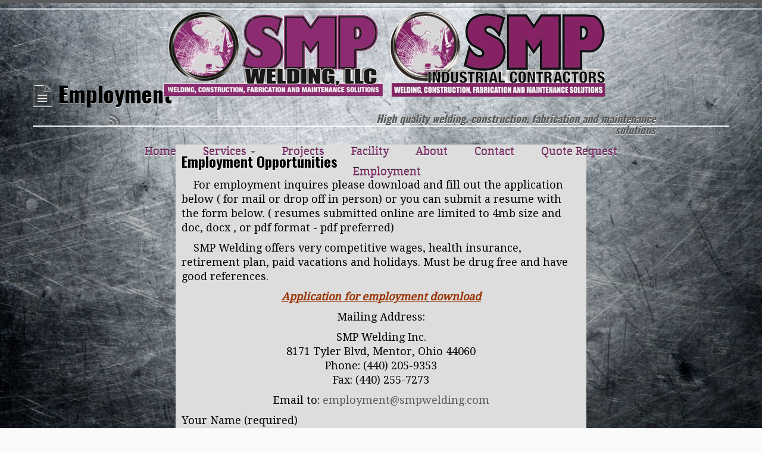

--- FILE ---
content_type: text/html; charset=UTF-8
request_url: http://smpwelding.com/employment/
body_size: 77007
content:
<!DOCTYPE html>
<!--[if IE 7]>
<html class="ie ie7" lang="en-US">
<![endif]-->
<!--[if IE 8]>
<html class="ie ie8" lang="en-US">
<![endif]-->
<!--[if !(IE 7) | !(IE 8)  ]><!-->
<html lang="en-US">
<!--<![endif]-->
					<head>
				    <meta charset="UTF-8" />
				    <meta http-equiv="X-UA-Compatible" content="IE=9; IE=8; IE=7; IE=EDGE" />
            				    <meta name="viewport" content="width=device-width, initial-scale=1.0" />
				    <link rel="profile" href="http://gmpg.org/xfn/11" />
				    <link rel="pingback" href="http://smpwelding.com/xmlrpc.php" />

				   <!-- html5shiv for IE8 and less  -->
				    <!--[if lt IE 9]>
				      <script src="http://smpwelding.com/wp-content/themes/customizr-pro/inc/assets/js/html5.js"></script>
				    <![endif]-->
				            <style id="dyn-style-fonts" type="text/css">
                    </style>
        <meta name='robots' content='index, follow, max-image-preview:large, max-snippet:-1, max-video-preview:-1' />
	<style>img:is([sizes="auto" i], [sizes^="auto," i]) { contain-intrinsic-size: 3000px 1500px }</style>
	
	<!-- This site is optimized with the Yoast SEO plugin v25.5 - https://yoast.com/wordpress/plugins/seo/ -->
	<title>Employment - SMP Welding LLC.</title>
	<link rel="canonical" href="http://smpwelding.com/employment/" />
	<meta property="og:locale" content="en_US" />
	<meta property="og:type" content="article" />
	<meta property="og:title" content="Employment - SMP Welding LLC." />
	<meta property="og:description" content="    For employment inquires please download and fill out the application below ( for mail or drop off in person) or you can submit a resume with the form below. ( resumes submitted online are limited to 4mb size and doc, docx , or pdf format - pdf preferred)    SMP Welding offers very competitive wages, health insurance, [&hellip;]" />
	<meta property="og:url" content="http://smpwelding.com/employment/" />
	<meta property="og:site_name" content="SMP Welding LLC." />
	<meta property="article:modified_time" content="2020-03-20T20:03:35+00:00" />
	<meta name="twitter:card" content="summary_large_image" />
	<meta name="twitter:label1" content="Est. reading time" />
	<meta name="twitter:data1" content="1 minute" />
	<script type="application/ld+json" class="yoast-schema-graph">{"@context":"https://schema.org","@graph":[{"@type":"WebPage","@id":"http://smpwelding.com/employment/","url":"http://smpwelding.com/employment/","name":"Employment - SMP Welding LLC.","isPartOf":{"@id":"http://smpwelding.com/#website"},"datePublished":"2016-06-29T18:01:20+00:00","dateModified":"2020-03-20T20:03:35+00:00","breadcrumb":{"@id":"http://smpwelding.com/employment/#breadcrumb"},"inLanguage":"en-US","potentialAction":[{"@type":"ReadAction","target":["http://smpwelding.com/employment/"]}]},{"@type":"BreadcrumbList","@id":"http://smpwelding.com/employment/#breadcrumb","itemListElement":[{"@type":"ListItem","position":1,"name":"Home","item":"http://smpwelding.com/"},{"@type":"ListItem","position":2,"name":"Employment"}]},{"@type":"WebSite","@id":"http://smpwelding.com/#website","url":"http://smpwelding.com/","name":"SMP Welding LLC.","description":"High quality welding, construction, fabrication and maintenance solutions","potentialAction":[{"@type":"SearchAction","target":{"@type":"EntryPoint","urlTemplate":"http://smpwelding.com/?s={search_term_string}"},"query-input":{"@type":"PropertyValueSpecification","valueRequired":true,"valueName":"search_term_string"}}],"inLanguage":"en-US"}]}</script>
	<!-- / Yoast SEO plugin. -->


<link rel='dns-prefetch' href='//fonts.googleapis.com' />
<link rel="alternate" type="application/rss+xml" title="SMP Welding LLC. &raquo; Feed" href="http://smpwelding.com/feed/" />
		<!-- This site uses the Google Analytics by MonsterInsights plugin v9.11.1 - Using Analytics tracking - https://www.monsterinsights.com/ -->
		<!-- Note: MonsterInsights is not currently configured on this site. The site owner needs to authenticate with Google Analytics in the MonsterInsights settings panel. -->
					<!-- No tracking code set -->
				<!-- / Google Analytics by MonsterInsights -->
		<script type="text/javascript">
/* <![CDATA[ */
window._wpemojiSettings = {"baseUrl":"https:\/\/s.w.org\/images\/core\/emoji\/16.0.1\/72x72\/","ext":".png","svgUrl":"https:\/\/s.w.org\/images\/core\/emoji\/16.0.1\/svg\/","svgExt":".svg","source":{"concatemoji":"http:\/\/smpwelding.com\/wp-includes\/js\/wp-emoji-release.min.js?ver=6.8.3"}};
/*! This file is auto-generated */
!function(s,n){var o,i,e;function c(e){try{var t={supportTests:e,timestamp:(new Date).valueOf()};sessionStorage.setItem(o,JSON.stringify(t))}catch(e){}}function p(e,t,n){e.clearRect(0,0,e.canvas.width,e.canvas.height),e.fillText(t,0,0);var t=new Uint32Array(e.getImageData(0,0,e.canvas.width,e.canvas.height).data),a=(e.clearRect(0,0,e.canvas.width,e.canvas.height),e.fillText(n,0,0),new Uint32Array(e.getImageData(0,0,e.canvas.width,e.canvas.height).data));return t.every(function(e,t){return e===a[t]})}function u(e,t){e.clearRect(0,0,e.canvas.width,e.canvas.height),e.fillText(t,0,0);for(var n=e.getImageData(16,16,1,1),a=0;a<n.data.length;a++)if(0!==n.data[a])return!1;return!0}function f(e,t,n,a){switch(t){case"flag":return n(e,"\ud83c\udff3\ufe0f\u200d\u26a7\ufe0f","\ud83c\udff3\ufe0f\u200b\u26a7\ufe0f")?!1:!n(e,"\ud83c\udde8\ud83c\uddf6","\ud83c\udde8\u200b\ud83c\uddf6")&&!n(e,"\ud83c\udff4\udb40\udc67\udb40\udc62\udb40\udc65\udb40\udc6e\udb40\udc67\udb40\udc7f","\ud83c\udff4\u200b\udb40\udc67\u200b\udb40\udc62\u200b\udb40\udc65\u200b\udb40\udc6e\u200b\udb40\udc67\u200b\udb40\udc7f");case"emoji":return!a(e,"\ud83e\udedf")}return!1}function g(e,t,n,a){var r="undefined"!=typeof WorkerGlobalScope&&self instanceof WorkerGlobalScope?new OffscreenCanvas(300,150):s.createElement("canvas"),o=r.getContext("2d",{willReadFrequently:!0}),i=(o.textBaseline="top",o.font="600 32px Arial",{});return e.forEach(function(e){i[e]=t(o,e,n,a)}),i}function t(e){var t=s.createElement("script");t.src=e,t.defer=!0,s.head.appendChild(t)}"undefined"!=typeof Promise&&(o="wpEmojiSettingsSupports",i=["flag","emoji"],n.supports={everything:!0,everythingExceptFlag:!0},e=new Promise(function(e){s.addEventListener("DOMContentLoaded",e,{once:!0})}),new Promise(function(t){var n=function(){try{var e=JSON.parse(sessionStorage.getItem(o));if("object"==typeof e&&"number"==typeof e.timestamp&&(new Date).valueOf()<e.timestamp+604800&&"object"==typeof e.supportTests)return e.supportTests}catch(e){}return null}();if(!n){if("undefined"!=typeof Worker&&"undefined"!=typeof OffscreenCanvas&&"undefined"!=typeof URL&&URL.createObjectURL&&"undefined"!=typeof Blob)try{var e="postMessage("+g.toString()+"("+[JSON.stringify(i),f.toString(),p.toString(),u.toString()].join(",")+"));",a=new Blob([e],{type:"text/javascript"}),r=new Worker(URL.createObjectURL(a),{name:"wpTestEmojiSupports"});return void(r.onmessage=function(e){c(n=e.data),r.terminate(),t(n)})}catch(e){}c(n=g(i,f,p,u))}t(n)}).then(function(e){for(var t in e)n.supports[t]=e[t],n.supports.everything=n.supports.everything&&n.supports[t],"flag"!==t&&(n.supports.everythingExceptFlag=n.supports.everythingExceptFlag&&n.supports[t]);n.supports.everythingExceptFlag=n.supports.everythingExceptFlag&&!n.supports.flag,n.DOMReady=!1,n.readyCallback=function(){n.DOMReady=!0}}).then(function(){return e}).then(function(){var e;n.supports.everything||(n.readyCallback(),(e=n.source||{}).concatemoji?t(e.concatemoji):e.wpemoji&&e.twemoji&&(t(e.twemoji),t(e.wpemoji)))}))}((window,document),window._wpemojiSettings);
/* ]]> */
</script>
<link rel='stylesheet' id='font-customizer-style-css' href='http://smpwelding.com/wp-content/themes/customizr-pro/addons/wfc/front/assets/css/font_customizer.min.css?ver=2.0.19' type='text/css' media='all' />
<link rel='stylesheet' id='tc-gfonts-css' href='//fonts.googleapis.com/css?family=Oswald:700|Droid+Serif:400' type='text/css' media='all' />
<link rel='stylesheet' id='fpu-front-style-css' href='http://smpwelding.com/wp-content/themes/customizr-pro/addons/fpu/front/assets/css/fpu-front.min.css?ver=2.0.27' type='text/css' media='all' />
<link rel='stylesheet' id='mc-front-style-css' href='http://smpwelding.com/wp-content/themes/customizr-pro/addons/bundle/menu-customizer/front/assets/css/mc-front.min.css?ver=1.2.35' type='text/css' media='all' />
<style id='wp-emoji-styles-inline-css' type='text/css'>

	img.wp-smiley, img.emoji {
		display: inline !important;
		border: none !important;
		box-shadow: none !important;
		height: 1em !important;
		width: 1em !important;
		margin: 0 0.07em !important;
		vertical-align: -0.1em !important;
		background: none !important;
		padding: 0 !important;
	}
</style>
<link rel='stylesheet' id='wp-block-library-css' href='http://smpwelding.com/wp-includes/css/dist/block-library/style.min.css?ver=6.8.3' type='text/css' media='all' />
<style id='classic-theme-styles-inline-css' type='text/css'>
/*! This file is auto-generated */
.wp-block-button__link{color:#fff;background-color:#32373c;border-radius:9999px;box-shadow:none;text-decoration:none;padding:calc(.667em + 2px) calc(1.333em + 2px);font-size:1.125em}.wp-block-file__button{background:#32373c;color:#fff;text-decoration:none}
</style>
<style id='global-styles-inline-css' type='text/css'>
:root{--wp--preset--aspect-ratio--square: 1;--wp--preset--aspect-ratio--4-3: 4/3;--wp--preset--aspect-ratio--3-4: 3/4;--wp--preset--aspect-ratio--3-2: 3/2;--wp--preset--aspect-ratio--2-3: 2/3;--wp--preset--aspect-ratio--16-9: 16/9;--wp--preset--aspect-ratio--9-16: 9/16;--wp--preset--color--black: #000000;--wp--preset--color--cyan-bluish-gray: #abb8c3;--wp--preset--color--white: #ffffff;--wp--preset--color--pale-pink: #f78da7;--wp--preset--color--vivid-red: #cf2e2e;--wp--preset--color--luminous-vivid-orange: #ff6900;--wp--preset--color--luminous-vivid-amber: #fcb900;--wp--preset--color--light-green-cyan: #7bdcb5;--wp--preset--color--vivid-green-cyan: #00d084;--wp--preset--color--pale-cyan-blue: #8ed1fc;--wp--preset--color--vivid-cyan-blue: #0693e3;--wp--preset--color--vivid-purple: #9b51e0;--wp--preset--gradient--vivid-cyan-blue-to-vivid-purple: linear-gradient(135deg,rgba(6,147,227,1) 0%,rgb(155,81,224) 100%);--wp--preset--gradient--light-green-cyan-to-vivid-green-cyan: linear-gradient(135deg,rgb(122,220,180) 0%,rgb(0,208,130) 100%);--wp--preset--gradient--luminous-vivid-amber-to-luminous-vivid-orange: linear-gradient(135deg,rgba(252,185,0,1) 0%,rgba(255,105,0,1) 100%);--wp--preset--gradient--luminous-vivid-orange-to-vivid-red: linear-gradient(135deg,rgba(255,105,0,1) 0%,rgb(207,46,46) 100%);--wp--preset--gradient--very-light-gray-to-cyan-bluish-gray: linear-gradient(135deg,rgb(238,238,238) 0%,rgb(169,184,195) 100%);--wp--preset--gradient--cool-to-warm-spectrum: linear-gradient(135deg,rgb(74,234,220) 0%,rgb(151,120,209) 20%,rgb(207,42,186) 40%,rgb(238,44,130) 60%,rgb(251,105,98) 80%,rgb(254,248,76) 100%);--wp--preset--gradient--blush-light-purple: linear-gradient(135deg,rgb(255,206,236) 0%,rgb(152,150,240) 100%);--wp--preset--gradient--blush-bordeaux: linear-gradient(135deg,rgb(254,205,165) 0%,rgb(254,45,45) 50%,rgb(107,0,62) 100%);--wp--preset--gradient--luminous-dusk: linear-gradient(135deg,rgb(255,203,112) 0%,rgb(199,81,192) 50%,rgb(65,88,208) 100%);--wp--preset--gradient--pale-ocean: linear-gradient(135deg,rgb(255,245,203) 0%,rgb(182,227,212) 50%,rgb(51,167,181) 100%);--wp--preset--gradient--electric-grass: linear-gradient(135deg,rgb(202,248,128) 0%,rgb(113,206,126) 100%);--wp--preset--gradient--midnight: linear-gradient(135deg,rgb(2,3,129) 0%,rgb(40,116,252) 100%);--wp--preset--font-size--small: 13px;--wp--preset--font-size--medium: 20px;--wp--preset--font-size--large: 36px;--wp--preset--font-size--x-large: 42px;--wp--preset--spacing--20: 0.44rem;--wp--preset--spacing--30: 0.67rem;--wp--preset--spacing--40: 1rem;--wp--preset--spacing--50: 1.5rem;--wp--preset--spacing--60: 2.25rem;--wp--preset--spacing--70: 3.38rem;--wp--preset--spacing--80: 5.06rem;--wp--preset--shadow--natural: 6px 6px 9px rgba(0, 0, 0, 0.2);--wp--preset--shadow--deep: 12px 12px 50px rgba(0, 0, 0, 0.4);--wp--preset--shadow--sharp: 6px 6px 0px rgba(0, 0, 0, 0.2);--wp--preset--shadow--outlined: 6px 6px 0px -3px rgba(255, 255, 255, 1), 6px 6px rgba(0, 0, 0, 1);--wp--preset--shadow--crisp: 6px 6px 0px rgba(0, 0, 0, 1);}:where(.is-layout-flex){gap: 0.5em;}:where(.is-layout-grid){gap: 0.5em;}body .is-layout-flex{display: flex;}.is-layout-flex{flex-wrap: wrap;align-items: center;}.is-layout-flex > :is(*, div){margin: 0;}body .is-layout-grid{display: grid;}.is-layout-grid > :is(*, div){margin: 0;}:where(.wp-block-columns.is-layout-flex){gap: 2em;}:where(.wp-block-columns.is-layout-grid){gap: 2em;}:where(.wp-block-post-template.is-layout-flex){gap: 1.25em;}:where(.wp-block-post-template.is-layout-grid){gap: 1.25em;}.has-black-color{color: var(--wp--preset--color--black) !important;}.has-cyan-bluish-gray-color{color: var(--wp--preset--color--cyan-bluish-gray) !important;}.has-white-color{color: var(--wp--preset--color--white) !important;}.has-pale-pink-color{color: var(--wp--preset--color--pale-pink) !important;}.has-vivid-red-color{color: var(--wp--preset--color--vivid-red) !important;}.has-luminous-vivid-orange-color{color: var(--wp--preset--color--luminous-vivid-orange) !important;}.has-luminous-vivid-amber-color{color: var(--wp--preset--color--luminous-vivid-amber) !important;}.has-light-green-cyan-color{color: var(--wp--preset--color--light-green-cyan) !important;}.has-vivid-green-cyan-color{color: var(--wp--preset--color--vivid-green-cyan) !important;}.has-pale-cyan-blue-color{color: var(--wp--preset--color--pale-cyan-blue) !important;}.has-vivid-cyan-blue-color{color: var(--wp--preset--color--vivid-cyan-blue) !important;}.has-vivid-purple-color{color: var(--wp--preset--color--vivid-purple) !important;}.has-black-background-color{background-color: var(--wp--preset--color--black) !important;}.has-cyan-bluish-gray-background-color{background-color: var(--wp--preset--color--cyan-bluish-gray) !important;}.has-white-background-color{background-color: var(--wp--preset--color--white) !important;}.has-pale-pink-background-color{background-color: var(--wp--preset--color--pale-pink) !important;}.has-vivid-red-background-color{background-color: var(--wp--preset--color--vivid-red) !important;}.has-luminous-vivid-orange-background-color{background-color: var(--wp--preset--color--luminous-vivid-orange) !important;}.has-luminous-vivid-amber-background-color{background-color: var(--wp--preset--color--luminous-vivid-amber) !important;}.has-light-green-cyan-background-color{background-color: var(--wp--preset--color--light-green-cyan) !important;}.has-vivid-green-cyan-background-color{background-color: var(--wp--preset--color--vivid-green-cyan) !important;}.has-pale-cyan-blue-background-color{background-color: var(--wp--preset--color--pale-cyan-blue) !important;}.has-vivid-cyan-blue-background-color{background-color: var(--wp--preset--color--vivid-cyan-blue) !important;}.has-vivid-purple-background-color{background-color: var(--wp--preset--color--vivid-purple) !important;}.has-black-border-color{border-color: var(--wp--preset--color--black) !important;}.has-cyan-bluish-gray-border-color{border-color: var(--wp--preset--color--cyan-bluish-gray) !important;}.has-white-border-color{border-color: var(--wp--preset--color--white) !important;}.has-pale-pink-border-color{border-color: var(--wp--preset--color--pale-pink) !important;}.has-vivid-red-border-color{border-color: var(--wp--preset--color--vivid-red) !important;}.has-luminous-vivid-orange-border-color{border-color: var(--wp--preset--color--luminous-vivid-orange) !important;}.has-luminous-vivid-amber-border-color{border-color: var(--wp--preset--color--luminous-vivid-amber) !important;}.has-light-green-cyan-border-color{border-color: var(--wp--preset--color--light-green-cyan) !important;}.has-vivid-green-cyan-border-color{border-color: var(--wp--preset--color--vivid-green-cyan) !important;}.has-pale-cyan-blue-border-color{border-color: var(--wp--preset--color--pale-cyan-blue) !important;}.has-vivid-cyan-blue-border-color{border-color: var(--wp--preset--color--vivid-cyan-blue) !important;}.has-vivid-purple-border-color{border-color: var(--wp--preset--color--vivid-purple) !important;}.has-vivid-cyan-blue-to-vivid-purple-gradient-background{background: var(--wp--preset--gradient--vivid-cyan-blue-to-vivid-purple) !important;}.has-light-green-cyan-to-vivid-green-cyan-gradient-background{background: var(--wp--preset--gradient--light-green-cyan-to-vivid-green-cyan) !important;}.has-luminous-vivid-amber-to-luminous-vivid-orange-gradient-background{background: var(--wp--preset--gradient--luminous-vivid-amber-to-luminous-vivid-orange) !important;}.has-luminous-vivid-orange-to-vivid-red-gradient-background{background: var(--wp--preset--gradient--luminous-vivid-orange-to-vivid-red) !important;}.has-very-light-gray-to-cyan-bluish-gray-gradient-background{background: var(--wp--preset--gradient--very-light-gray-to-cyan-bluish-gray) !important;}.has-cool-to-warm-spectrum-gradient-background{background: var(--wp--preset--gradient--cool-to-warm-spectrum) !important;}.has-blush-light-purple-gradient-background{background: var(--wp--preset--gradient--blush-light-purple) !important;}.has-blush-bordeaux-gradient-background{background: var(--wp--preset--gradient--blush-bordeaux) !important;}.has-luminous-dusk-gradient-background{background: var(--wp--preset--gradient--luminous-dusk) !important;}.has-pale-ocean-gradient-background{background: var(--wp--preset--gradient--pale-ocean) !important;}.has-electric-grass-gradient-background{background: var(--wp--preset--gradient--electric-grass) !important;}.has-midnight-gradient-background{background: var(--wp--preset--gradient--midnight) !important;}.has-small-font-size{font-size: var(--wp--preset--font-size--small) !important;}.has-medium-font-size{font-size: var(--wp--preset--font-size--medium) !important;}.has-large-font-size{font-size: var(--wp--preset--font-size--large) !important;}.has-x-large-font-size{font-size: var(--wp--preset--font-size--x-large) !important;}
:where(.wp-block-post-template.is-layout-flex){gap: 1.25em;}:where(.wp-block-post-template.is-layout-grid){gap: 1.25em;}
:where(.wp-block-columns.is-layout-flex){gap: 2em;}:where(.wp-block-columns.is-layout-grid){gap: 2em;}
:root :where(.wp-block-pullquote){font-size: 1.5em;line-height: 1.6;}
</style>
<link rel='stylesheet' id='contact-form-7-css' href='http://smpwelding.com/wp-content/plugins/contact-form-7/includes/css/styles.css?ver=6.1' type='text/css' media='all' />
<link rel='stylesheet' id='menu-image-css' href='http://smpwelding.com/wp-content/plugins/menu-image/includes/css/menu-image.css?ver=3.12' type='text/css' media='all' />
<link rel='stylesheet' id='dashicons-css' href='http://smpwelding.com/wp-includes/css/dashicons.min.css?ver=6.8.3' type='text/css' media='all' />
<link rel='stylesheet' id='siteorigin-panels-front-css' href='http://smpwelding.com/wp-content/plugins/siteorigin-panels/css/front-flex.min.css?ver=2.32.1' type='text/css' media='all' />
<link rel='stylesheet' id='sow-image-default-c67d20f9f743-css' href='http://smpwelding.com/wp-content/uploads/siteorigin-widgets/sow-image-default-c67d20f9f743.css?ver=6.8.3' type='text/css' media='all' />
<link rel='stylesheet' id='iw-defaults-css' href='http://smpwelding.com/wp-content/plugins/widgets-for-siteorigin/inc/../css/defaults.css?ver=1.3.0' type='text/css' media='all' />
<link rel='stylesheet' id='customizr-common-css' href='http://smpwelding.com/wp-content/themes/customizr-pro/inc/assets/css/tc_common.min.css?ver=1.2.35' type='text/css' media='all' />
<link rel='stylesheet' id='customizr-skin-css' href='http://smpwelding.com/wp-content/themes/customizr-pro/inc/assets/css/grey.min.css?ver=1.2.35' type='text/css' media='all' />
<style id='customizr-skin-inline-css' type='text/css'>
        @font-face {
          font-family: 'FontAwesome';
          src:url('http://smpwelding.com/wp-content/themes/customizr-pro/inc/assets/css/fonts/fonts/fontawesome-webfont.eot');
          src:url('http://smpwelding.com/wp-content/themes/customizr-pro/inc/assets/css/fonts/fonts/fontawesome-webfont.eot?#iefix') format('embedded-opentype'),
              url('http://smpwelding.com/wp-content/themes/customizr-pro/inc/assets/css/fonts/fonts/fontawesome-webfont.woff2') format('woff2'),
              url('http://smpwelding.com/wp-content/themes/customizr-pro/inc/assets/css/fonts/fonts/fontawesome-webfont.woff') format('woff'),
              url('http://smpwelding.com/wp-content/themes/customizr-pro/inc/assets/css/fonts/fonts/fontawesome-webfont.ttf') format('truetype'),
              url('http://smpwelding.com/wp-content/themes/customizr-pro/inc/assets/css/fonts/fonts/fontawesome-webfont.svg#fontawesomeregular') format('svg');
        }
        

                .site-title,.site-description,h1,h2,h3,.tc-dropcap {
                  font-family : 'Oswald';
                  font-weight : 700;
                }

                body,.navbar .nav>li>a {
                  font-family : 'Droid Serif';
                  font-weight : 400;
                }

          body,.navbar .nav>li>a {
            font-size : 18px;
            line-height : 24px;
          }
table { border-collapse: separate; }
                         body table { border-collapse: collapse; }
                        
.sticky-enabled .tc-shrink-on .site-logo img {
    					height:30px!important;width:auto!important
    				}

    				.sticky-enabled .tc-shrink-on .brand .site-title {
    					font-size:0.6em;opacity:0.8;line-height:1.2em
    				}

.no-csstransforms3d .tc-slider-loader-wrapper .tc-img-gif-loader {
                                                background: url('http://smpwelding.com/wp-content/themes/customizr-pro//inc/assets/img/slider-loader.gif') no-repeat center center;
                                         }.tc-slider-loader-wrapper .tc-css-loader > div { border-color:#5A5A5A; }

      .carousel .item {
        line-height: 350px;
        min-height:350px;
        max-height:350px;
      }
      .tc-slider-loader-wrapper {
        line-height: 350px;
        height:350px;
      }
      .carousel .tc-slider-controls {
        line-height: 350px;
        max-height:350px;
      }

        @media (max-width: 1200px) {
          .carousel .item {
            line-height: 269.5px;
            max-height:269.5px;
            min-height:269.5px;
          }
          .item .carousel-caption {
            max-height: 234.5px;
            overflow: hidden;
          }
          .carousel .tc-slider-loader-wrapper {
            line-height: 269.5px;
            height:269.5px;
          }
        }

        @media (max-width: 979px) {
          .carousel .item {
            line-height: 216.3px;
            max-height:216.3px;
            min-height:216.3px;
          }
          .item .carousel-caption {
            max-height: 181.3px;
            overflow: hidden;
          }
          .carousel .tc-slider-loader-wrapper {
            line-height: 216.3px;
            height:216.3px;
          }
        }

        @media (max-width: 480px) {
          .carousel .item {
            line-height: 133px;
            max-height:133px;
            min-height:133px;
          }
          .item .carousel-caption {
            max-height: 98px;
            overflow: hidden;
          }
          .carousel .tc-slider-loader-wrapper {
            line-height: 133px;
            height:133px;
          }
        }

        @media (max-width: 320px) {
          .carousel .item {
            line-height: 98px;
            max-height:98px;
            min-height:98px;
          }
          .item .carousel-caption {
            max-height: 63px;
            overflow: hidden;
          }
          .carousel .tc-slider-loader-wrapper {
            line-height: 98px;
            height:98px;
          }
        }

#tc-push-footer { display: none; visibility: hidden; }
         .tc-sticky-footer #tc-push-footer.sticky-footer-enabled { display: block; }
        


/* START OF Change Grey Bar between Navbar and Slider */
header.tc-header {
border-bottom: 0;
}
/* END OF Change Grey Bar between Navbar and Slider */

/* START OF Change Customizr Background to Texture or Image  */
header.tc-header {
/* Adjust the (red) background color */
background-color: transparent;
/* Adjust the border (top/bottom + left/right) style/color */                       
/*border:         10px 10px solid red;*/
/* Adjust the (red) top border style/color */     
/*border-top:     10px solid red; */
/* Adjust the (green) bottom border style/color */              
/*border-bottom:  10px solid green;     */        
}
/* END OF Change Customizr Background to Texture or Image  */


/* footer#footer {
    background: none repeat scroll 0 0 transparent;
}*/
/* Optional - Remove Grey Bar above Footer */
footer#footer {
  border-top:       none;
}
/* CENTER NAVBAR */
.navbar-inner {
    padding-right: 5px;
}
.tc-header .nav-collapse {
    float: none;
}
.navbar .nav {
    width: 100%;
    text-align: center;
    -webkit-box-sizing: border-box;
    -moz-box-sizing: border-box;
    box-sizing: border-box;
}
.nav-collapse .nav > li {
    float: none;
    display: inline-block;
}
.nav-collapse .nav > li li {
    text-align: left;
}
.navbar div>ul.nav>.menu-item:last-child>a { 
    padding-right: 5px
}
@media (max-width: 979px) {
    .nav-collapse .nav > li {
        display: list-item;
    }
}



</style>
<link rel='stylesheet' id='customizr-style-css' href='http://smpwelding.com/wp-content/themes/customizr-pro-child/style.css?ver=1.2.22.1469028210' type='text/css' media='all' />
<link rel='stylesheet' id='fancyboxcss-css' href='http://smpwelding.com/wp-content/themes/customizr-pro/inc/assets/js/fancybox/jquery.fancybox-1.3.4.min.css?ver=6.8.3' type='text/css' media='all' />
<script type="text/javascript" src="http://smpwelding.com/wp-includes/js/jquery/jquery.min.js?ver=3.7.1" id="jquery-core-js"></script>
<script type="text/javascript" src="http://smpwelding.com/wp-includes/js/jquery/jquery-migrate.min.js?ver=3.4.1" id="jquery-migrate-js"></script>
<script type="text/javascript" id="fpu-front-js-js-extra">
/* <![CDATA[ */
var FPUFront = {"Spanvalue":"4","ThemeName":"customizr-pro","DisableReorderingFour":"0","imageCentered":"1","smartLoad":""};
/* ]]> */
</script>
<script type="text/javascript" src="http://smpwelding.com/wp-content/themes/customizr-pro/addons/fpu/front/assets/js/fpu-front.min.js?ver=2.0.27" id="fpu-front-js-js"></script>
<script type="text/javascript" src="http://smpwelding.com/wp-content/themes/customizr-pro/addons/fpu/front/assets/js/holder.js?ver=2.0.27" id="holder-js"></script>
<script type="text/javascript" src="http://smpwelding.com/wp-content/themes/customizr-pro/inc/assets/js/modernizr.min.js?ver=1.2.35" id="modernizr-js"></script>
<script type="text/javascript" src="http://smpwelding.com/wp-content/themes/customizr-pro/inc/assets/js/fancybox/jquery.fancybox-1.3.4.min.js?ver=1.2.35" id="tc-fancybox-js"></script>
<script type="text/javascript" id="tc-scripts-js-extra">
/* <![CDATA[ */
var TCParams = {"_disabled":[],"FancyBoxState":"1","FancyBoxAutoscale":"1","SliderName":"","SliderDelay":"","SliderHover":"1","centerSliderImg":"1","SmoothScroll":{"Enabled":true,"Options":{"touchpadSupport":false}},"anchorSmoothScroll":"linear","anchorSmoothScrollExclude":{"simple":["[class*=edd]",".tc-carousel-control",".carousel-control","[data-toggle=\"modal\"]","[data-toggle=\"dropdown\"]","[data-toggle=\"tooltip\"]","[data-toggle=\"popover\"]","[data-toggle=\"collapse\"]","[data-toggle=\"tab\"]","[class*=upme]","[class*=um-]"],"deep":{"classes":[],"ids":[]}},"ReorderBlocks":"1","centerAllImg":"1","HasComments":"","LeftSidebarClass":".span3.left.tc-sidebar","RightSidebarClass":".span3.right.tc-sidebar","LoadModernizr":"1","stickyCustomOffset":{"_initial":0,"_scrolling":0,"options":{"_static":true,"_element":""}},"stickyHeader":"1","dropdowntoViewport":"1","timerOnScrollAllBrowsers":"1","extLinksStyle":"","extLinksTargetExt":"","extLinksSkipSelectors":{"classes":["btn","button"],"ids":[]},"dropcapEnabled":"","dropcapWhere":{"post":"","page":""},"dropcapMinWords":"50","dropcapSkipSelectors":{"tags":["IMG","IFRAME","H1","H2","H3","H4","H5","H6","BLOCKQUOTE","UL","OL"],"classes":["btn"],"id":[]},"imgSmartLoadEnabled":"","imgSmartLoadOpts":{"parentSelectors":[".article-container",".__before_main_wrapper",".widget-front"],"opts":{"excludeImg":[".tc-holder-img"]}},"goldenRatio":"1.618","gridGoldenRatioLimit":"350","isSecondMenuEnabled":"","secondMenuRespSet":"in-sn-before"};
/* ]]> */
</script>
<script type="text/javascript" src="http://smpwelding.com/wp-content/themes/customizr-pro/inc/assets/js/tc-scripts.min.js?ver=1.2.35" id="tc-scripts-js"></script>
<link rel="https://api.w.org/" href="http://smpwelding.com/wp-json/" /><link rel="alternate" title="JSON" type="application/json" href="http://smpwelding.com/wp-json/wp/v2/pages/292" /><link rel="EditURI" type="application/rsd+xml" title="RSD" href="http://smpwelding.com/xmlrpc.php?rsd" />
<meta name="generator" content="WordPress 6.8.3" />
<link rel='shortlink' href='http://smpwelding.com/?p=292' />
<link rel="alternate" title="oEmbed (JSON)" type="application/json+oembed" href="http://smpwelding.com/wp-json/oembed/1.0/embed?url=http%3A%2F%2Fsmpwelding.com%2Femployment%2F" />
<link rel="alternate" title="oEmbed (XML)" type="text/xml+oembed" href="http://smpwelding.com/wp-json/oembed/1.0/embed?url=http%3A%2F%2Fsmpwelding.com%2Femployment%2F&#038;format=xml" />
	<link rel="preconnect" href="https://fonts.googleapis.com">
	<link rel="preconnect" href="https://fonts.gstatic.com">
	<style type="text/css">
body {
background-image:url('http://smpwelding.com/wp-content/uploads/2017/01/body_back.jpg');
background-repeat: no-repeat;
background-position: center center;
background-attachment: fixed;
background-size: cover;
}
</style>
<style id="fpc-colors" type="text/css">

.fpc-widget-front .round-div {
border-color : #dddddd
!important}
.fpc-container {
background-color : #dddddd
!important}
.fpc-marketing .fpc-widget-front h2, .fpc-widget-front > p {
color : #000000
!important}
</style><style media="all" id="siteorigin-panels-layouts-head">/* Layout 292 */ #pgc-292-0-0 , #pgc-292-0-2 { width:19.9957%;width:calc(19.9957% - ( 0.80004295532646 * 30px ) ) } #pgc-292-0-1 { width:60.0086%;width:calc(60.0086% - ( 0.39991408934708 * 30px ) ) } #pl-292 .so-panel { margin-bottom:30px } #pl-292 .so-panel:last-of-type { margin-bottom:0px } #panel-292-0-1-0> .panel-widget-style { background-color:#dddddd;padding:10px 10px 10px 10px } @media (max-width:780px){ #pg-292-0.panel-no-style, #pg-292-0.panel-has-style > .panel-row-style, #pg-292-0 { -webkit-flex-direction:column;-ms-flex-direction:column;flex-direction:column } #pg-292-0 > .panel-grid-cell , #pg-292-0 > .panel-row-style > .panel-grid-cell { width:100%;margin-right:0 } #pgc-292-0-0 , #pgc-292-0-1 { margin-bottom:30px } #pl-292 .panel-grid-cell { padding:0 } #pl-292 .panel-grid .panel-grid-cell-empty { display:none } #pl-292 .panel-grid .panel-grid-cell-mobile-last { margin-bottom:0px }  } </style>        <style id="dyn-style-others" type="text/css">
            /* Setting : menu_items */ 
.tc-header .navbar .nav > li > a, .tc-header .dropdown-menu > li > a, .tc-sn .nav > li > a, .tc-sn .dropdown-menu > li > a {
color : #8c2b72;
}

/* Setting : menu_items */ 
.tc-header .navbar .nav > li > a:hover, .tc-header .dropdown-menu > li > a:hover, .tc-sn .nav > li > a:hover, .tc-sn .dropdown-menu > li > a:hover {
color : #343434;
}

        </style>
        	<style id="egf-frontend-styles" type="text/css">
		p {color: #000000;} h1 {color: #000000;} h2 {color: #000000;} h3 {color: #000000;} h4 {color: #000000;font-size: 24px;line-height: 1.2;} h5 {color: #000000;} h6 {color: #000000;} 	</style>
					</head>
				
	<body class="wp-singular page-template-default page page-id-292 wp-theme-customizr-pro wp-child-theme-customizr-pro-child siteorigin-panels siteorigin-panels-before-js tc-fade-hover-links skin-shadow tc-no-sidebar tc-sticky-header sticky-disabled tc-transparent-on-scroll no-navbar skin-grey tc-center-images tc-regular-menu tc-sticky-footer" itemscope itemtype="http://schema.org/WebPage">

    
    <div id="tc-page-wrap" class="">

  		
  	   	<header class="tc-header clearfix row-fluid tc-tagline-on tc-title-logo-on  tc-shrink-on tc-menu-on logo-centered tc-second-menu-in-sn-before-when-mobile" role="banner">
  			
        <div class="brand span3 pull-left">
        <a class="site-logo" href="http://smpwelding.com/" title="SMP Welding LLC. | High quality welding, construction, fabrication and maintenance solutions"><img src="http://smpwelding.com/wp-content/uploads/2017/02/HEADER_LOGO.png" alt="Back Home" width="760" height="150"   class=" attachment-854"/></a>        </div> <!-- brand span3 -->

        <div class="container outside"><h2 class="site-description">High quality welding, construction, fabrication and maintenance solutions</h2></div>      	<div class="navbar-wrapper clearfix span9 tc-submenu-fade tc-submenu-move tc-open-on-hover pull-menu-right">
        	<div class="navbar resp">
          		<div class="navbar-inner" role="navigation">
            		<div class="row-fluid">
              		<div class="social-block span5" ><a class="social-icon icon-feed" href="http://smpwelding.com/smp/feed/rss/" title="Subscribe to my rss feed"  ></a></div><h2 class="span7 inside site-description">High quality welding, construction, fabrication and maintenance solutions</h2><div class="nav-collapse collapse tc-hover-menu-wrapper"><div class="menu-main-container"><ul id="menu-main-2" class="nav tc-hover-menu"><li class="menu-item menu-item-type-post_type menu-item-object-page menu-item-home menu-item-37"><a href="http://smpwelding.com/">Home</a></li>
<li class="menu-item menu-item-type-post_type menu-item-object-page menu-item-has-children dropdown menu-item-62"><a data-test="joie" href="http://smpwelding.com/services/">Services <strong class="caret"></strong></a>
<ul class="dropdown-menu">
	<li class="menu-item menu-item-type-post_type menu-item-object-page menu-item-87"><a href="http://smpwelding.com/services/welding-fabrication/">Welding and Fabrication</a></li>
	<li class="menu-item menu-item-type-post_type menu-item-object-page menu-item-95"><a href="http://smpwelding.com/services/structure-steel-equipment/">Structure Steel and Equipment</a></li>
	<li class="menu-item menu-item-type-post_type menu-item-object-page menu-item-85"><a href="http://smpwelding.com/services/mobile-services/">Mobile Services</a></li>
	<li class="menu-item menu-item-type-post_type menu-item-object-page menu-item-86"><a href="http://smpwelding.com/services/industrial-maintenance/">Industrial Maintenance</a></li>
	<li class="menu-item menu-item-type-post_type menu-item-object-page menu-item-32"><a href="http://smpwelding.com/services/crane-services/">Crane Services</a></li>
</ul>
</li>
<li class="menu-item menu-item-type-post_type menu-item-object-page menu-item-34"><a href="http://smpwelding.com/projects/">Projects</a></li>
<li class="menu-item menu-item-type-post_type menu-item-object-page menu-item-65"><a href="http://smpwelding.com/facilty/">Facility</a></li>
<li class="menu-item menu-item-type-post_type menu-item-object-page menu-item-36"><a href="http://smpwelding.com/about/">About</a></li>
<li class="menu-item menu-item-type-post_type menu-item-object-page menu-item-31"><a href="http://smpwelding.com/contact/">Contact</a></li>
<li class="menu-item menu-item-type-post_type menu-item-object-page menu-item-432"><a href="http://smpwelding.com/request-for-quote/">Quote Request</a></li>
<li class="menu-item menu-item-type-post_type menu-item-object-page current-menu-item page_item page-item-292 current_page_item menu-item-340"><a href="http://smpwelding.com/employment/" aria-current="page">Employment</a></li>
</ul></div></div><div class="btn-toggle-nav pull-right"><button type="button" class="btn menu-btn" data-toggle="collapse" data-target=".nav-collapse" title="Open the menu"><span class="icon-bar"></span><span class="icon-bar"></span><span class="icon-bar"></span> </button><span class="menu-label">Menu</span></div>          			</div><!-- /.row-fluid -->
          		</div><!-- /.navbar-inner -->
        	</div><!-- /.navbar resp -->
      	</div><!-- /.navbar-wrapper -->
    	  		</header>
  		<div id="tc-reset-margin-top" class="container-fluid" style="margin-top:103px"></div><div id="main-wrapper" class="container">

    
    <div class="container" role="main">
        <div class="row column-content-wrapper">

            
                <div id="content" class="span12 article-container tc-gallery-style">

                    
                        
                                                                                    
                                                                    <article id="page-292" class="row-fluid post-292 page type-page status-publish hentry">
                                                <header class="entry-header">
          <h1 class="entry-title format-icon">Employment</h1><hr class="featurette-divider __before_content">        </header>
        
        <div class="entry-content">
          <div id="pl-292"  class="panel-layout" ><div id="pg-292-0"  class="panel-grid panel-no-style" ><div id="pgc-292-0-0"  class="panel-grid-cell panel-grid-cell-empty" ></div><div id="pgc-292-0-1"  class="panel-grid-cell panel-grid-cell-mobile-last" ><div id="panel-292-0-1-0" class="so-panel widget widget_sow-editor panel-first-child panel-last-child" data-index="0" ><div class="panel-widget-style panel-widget-style-for-292-0-1-0" ><div
			
			class="so-widget-sow-editor so-widget-sow-editor-base"
			
		><h3 class="widget-title">Employment Opportunities </h3>
<div class="siteorigin-widget-tinymce textwidget">
	<p>    For employment inquires please download and fill out the application below ( for mail or drop off in person) or you can submit a resume with the form below. ( resumes submitted online are limited to 4mb size and doc, docx , or pdf format - pdf preferred)</p>
<p>    SMP Welding offers very competitive wages, health insurance, retirement plan, paid vacations and holidays. Must be drug free and have good references. </p>
<p style="text-align: center;"><span style="text-decoration: underline;"><span style="color: #993300;"><em style="color: #993300;"><strong><a style="color: #993300;" href="http://smpwelding.com/Application.pdf" target="_blank">Application for employment</a> </strong></em></span></span><span style="color: #993300;"><b><i><u>download</u></i></b></span></p>
<p style="text-align: center;">Mailing Address:</p>
<p style="text-align: center;">SMP Welding Inc.<br />8171 Tyler Blvd, Mentor, Ohio 44060<br />Phone: (440) 205-9353<br />Fax: (440) 255-7273</p>
<p style="text-align: center;">Email to: <a href="mailto:employment@smpwelding.com">employment@smpwelding.com</a></p>

<div class="wpcf7 no-js" id="wpcf7-f291-p292-o1" lang="en-US" dir="ltr" data-wpcf7-id="291">
<div class="screen-reader-response"><p role="status" aria-live="polite" aria-atomic="true"></p> <ul></ul></div>
<form action="/employment/#wpcf7-f291-p292-o1" method="post" class="wpcf7-form init" aria-label="Contact form" enctype="multipart/form-data" novalidate="novalidate" data-status="init">
<fieldset class="hidden-fields-container"><input type="hidden" name="_wpcf7" value="291" /><input type="hidden" name="_wpcf7_version" value="6.1" /><input type="hidden" name="_wpcf7_locale" value="en_US" /><input type="hidden" name="_wpcf7_unit_tag" value="wpcf7-f291-p292-o1" /><input type="hidden" name="_wpcf7_container_post" value="292" /><input type="hidden" name="_wpcf7_posted_data_hash" value="" /><input type="hidden" name="_wpcf7_recaptcha_response" value="" />
</fieldset>
<p>Your Name (required)
</p>
<p><span class="wpcf7-form-control-wrap" data-name="your-name"><input size="40" maxlength="400" class="wpcf7-form-control wpcf7-text wpcf7-validates-as-required" aria-required="true" aria-invalid="false" value="" type="text" name="your-name" /></span>
</p>
<p>Your Email (required)
</p>
<p><span class="wpcf7-form-control-wrap" data-name="your-email"><input size="40" maxlength="400" class="wpcf7-form-control wpcf7-email wpcf7-validates-as-required wpcf7-text wpcf7-validates-as-email" aria-required="true" aria-invalid="false" value="" type="email" name="your-email" /></span>
</p>
<p>Your Phone Number: (required)
</p>
<p><span class="wpcf7-form-control-wrap" data-name="tel-653"><input size="40" maxlength="400" class="wpcf7-form-control wpcf7-tel wpcf7-validates-as-required wpcf7-text wpcf7-validates-as-tel" aria-required="true" aria-invalid="false" value="" type="tel" name="tel-653" /></span>
</p>
<p>Positions Available
</p>
<p><span class="wpcf7-form-control-wrap" data-name="menu-673"><select class="wpcf7-form-control wpcf7-select wpcf7-validates-as-required" aria-required="true" aria-invalid="false" name="menu-673"><option value="Welder">Welder</option><option value="Fabricator">Fabricator</option><option value="Millwright/Rigger">Millwright/Rigger</option><option value="Handyman">Handyman</option><option value="AutoCad Designer">AutoCad Designer</option></select></span>
</p>
<p>Your Message
</p>
<p><span class="wpcf7-form-control-wrap" data-name="your-message"><textarea cols="40" rows="10" maxlength="2000" class="wpcf7-form-control wpcf7-textarea" aria-invalid="false" name="your-message"></textarea></span>
</p>
<p>Your Resume file (In doc, docx, or pdf format 4mb size limit)
</p>
<p><span class="wpcf7-form-control-wrap" data-name="resume"><input size="40" class="wpcf7-form-control wpcf7-file" accept=".pdf,.doc,.docx" aria-invalid="false" type="file" name="resume" /></span>
</p>

<p><input class="wpcf7-form-control wpcf7-submit has-spinner" type="submit" value="Send" />
</p><div class="wpcf7-response-output" aria-hidden="true"></div>
</form>
</div>

</div>
</div></div></div></div><div id="pgc-292-0-2"  class="panel-grid-cell panel-grid-cell-empty" ></div></div></div>        </div>

                                            </article>
                                
                            
                        
                    
                </div><!--.article-container -->

           
        </div><!--.row -->
    </div><!-- .container role: main -->

    <div id="tc-push-footer"></div>
</div><!-- //#main-wrapper -->

  		<!-- FOOTER -->
  		<footer id="footer" class="">
  		 					<div class="container footer-widgets white-icons">
                    <div class="row widget-area" role="complementary">
												
							<div id="footer_one" class="span4">
																
										<aside id="nav_menu-3" class="widget widget_nav_menu"><div class="menu-services-details-container"><ul id="menu-services-details" class="menu"><li id="menu-item-159" class="menu-item menu-item-type-post_type menu-item-object-page menu-item-159"><a href="http://smpwelding.com/services/structure-steel-equipment/">Structure Steel and Equipment</a></li>
<li id="menu-item-160" class="menu-item menu-item-type-post_type menu-item-object-page menu-item-160"><a href="http://smpwelding.com/services/mobile-services/">Mobile Services</a></li>
<li id="menu-item-161" class="menu-item menu-item-type-post_type menu-item-object-page menu-item-161"><a href="http://smpwelding.com/services/industrial-maintenance/">Industrial Maintenance</a></li>
<li id="menu-item-162" class="menu-item menu-item-type-post_type menu-item-object-page menu-item-162"><a href="http://smpwelding.com/services/welding-fabrication/">Welding and Fabrication</a></li>
<li id="menu-item-163" class="menu-item menu-item-type-post_type menu-item-object-page menu-item-163"><a href="http://smpwelding.com/services/crane-services/">Crane Services</a></li>
</ul></div></aside>
																							</div><!-- .{$key}_widget_class -->

						
							<div id="footer_two" class="span4">
																
										<aside id="sow-image-2" class="widget widget_sow-image"><div
			
			class="so-widget-sow-image so-widget-sow-image-default-c67d20f9f743"
			
		>
<div class="sow-image-container">
		<img 
	src="http://smpwelding.com/wp-content/uploads/2016/06/call_us-e1466609777156.jpg" width="246" height="82" srcset="http://smpwelding.com/wp-content/uploads/2016/06/call_us-e1466609777156.jpg 246w, http://smpwelding.com/wp-content/uploads/2016/06/call_us-e1466609777156-24x8.jpg 24w, http://smpwelding.com/wp-content/uploads/2016/06/call_us-e1466609777156-36x12.jpg 36w, http://smpwelding.com/wp-content/uploads/2016/06/call_us-e1466609777156-48x16.jpg 48w" sizes="(max-width: 246px) 100vw, 246px" title="call_us" alt="Contact" decoding="async" loading="lazy" 		class="so-widget-image"/>
	</div>

</div></aside>
																							</div><!-- .{$key}_widget_class -->

						
							<div id="footer_three" class="span4">
																
										<aside id="text-4" class="widget widget_text">			<div class="textwidget"><p>SMP Welding<br />
 8171 Tyler Blvd<br />
 Mentor, Ohio 44060<br />
 Phone: (440) 205-9353<br />
 Fax: (440) 255-7273</p>
</div>
		</aside>
																							</div><!-- .{$key}_widget_class -->

																	</div><!-- .row.widget-area -->
				</div><!--.footer-widgets -->
				    				 <div class="colophon">
			 	<div class="container">
			 		<div class="row-fluid">
					    <div class="span3 social-block pull-left"><span class="tc-footer-social-links-wrapper" ><a class="social-icon icon-feed" href="http://smpwelding.com/smp/feed/rss/" title="Subscribe to my rss feed"  ></a></span></div><div class="span6 credits"><p>&middot; <span class="fc-copyright"><span class="fc-copyright-text">© 2016</span> <a class="fc-copyright-link" href="http://smpwelding.com" title="SMP Welding LLC." rel="bookmark" target="_blank">SMP Welding LLC.</a></span><span class="fc-designer"> &middot; <span class="fc-credits-text">Designed by</span> <a class="fc-credits-link" href="http://digital-one.com" title="Digital-One Inc." target="_blank">Digital-One Inc.</a></span> &middot;</p></div>	      			</div><!-- .row-fluid -->
	      		</div><!-- .container -->
	      	</div><!-- .colophon -->
	    	  		</footer>
    </div><!-- //#tc-page-wrapper -->
		<script type="speculationrules">
{"prefetch":[{"source":"document","where":{"and":[{"href_matches":"\/*"},{"not":{"href_matches":["\/wp-*.php","\/wp-admin\/*","\/wp-content\/uploads\/*","\/wp-content\/*","\/wp-content\/plugins\/*","\/wp-content\/themes\/customizr-pro-child\/*","\/wp-content\/themes\/customizr-pro\/*","\/*\\?(.+)"]}},{"not":{"selector_matches":"a[rel~=\"nofollow\"]"}},{"not":{"selector_matches":".no-prefetch, .no-prefetch a"}}]},"eagerness":"conservative"}]}
</script>
<script type="text/javascript" id="font-customizer-script-js-extra">
/* <![CDATA[ */
var FrontParams = {"SavedSelectorsSettings":{"body":{"zone":"body","selector":"body","not":".social-block a, footer#footer .colophon .social-block a, .social-block.widget_social a","subset":null,"font-family":"Helvetica Neue, Helvetica, Arial, sans-serif","font-weight":"normal","font-style":null,"color":"#5A5A5A","font-size":"14px","line-height":"20px","text-align":"inherit","text-decoration":"none","text-transform":"none","letter-spacing":0,"static-effect":"none","icon":false,"important":false,"title":false},"site_title":{"zone":"header","selector":".tc-header .brand .site-title","not":null,"subset":null,"font-family":"Helvetica Neue, Helvetica, Arial, sans-serif","font-weight":"bold","font-style":null,"color":"main","color-hover":"main","font-size":"40px","line-height":"38px","text-align":"inherit","text-decoration":"none!important","text-transform":"none","letter-spacing":0,"static-effect":"none","icon":false,"important":false,"title":false},"site_description":{"zone":"header","selector":".navbar-wrapper .navbar h2, h2.site-description","not":null,"subset":null,"font-family":"Helvetica Neue, Helvetica, Arial, sans-serif","font-weight":"normal","font-style":"italic","color":"main","font-size":"18px","line-height":"19px","text-align":"right","text-decoration":"none","text-transform":"none","letter-spacing":0,"static-effect":"none","icon":false,"important":false,"title":false},"menu_items":{"color":"#8c2b72","static-effect":"emboss","color-hover":"#343434","zone":"header","selector":".tc-header .navbar .nav > li > a, .tc-header .dropdown-menu > li > a, .tc-sn .nav > li > a, .tc-sn .dropdown-menu > li > a","not":null,"subset":null,"font-family":"Helvetica Neue, Helvetica, Arial, sans-serif","font-weight":"normal","font-style":null,"font-size":"16px","line-height":"20px","text-align":"inherit","text-decoration":"none","text-transform":"none","letter-spacing":0,"icon":false,"important":false,"title":false},"slider_title":{"zone":"marketing","selector":".carousel-caption h1","not":null,"subset":null,"font-family":"Helvetica Neue, Helvetica, Arial, sans-serif","font-weight":"bold","font-style":null,"color":"#FFF","font-size":"38px","line-height":"38px","text-align":"inherit","text-decoration":"none","text-transform":"none","letter-spacing":0,"static-effect":"none","icon":false,"important":false,"title":false},"slider_text":{"zone":"marketing","selector":".carousel-caption .lead","not":null,"subset":null,"font-family":"Helvetica Neue, Helvetica, Arial, sans-serif","font-weight":"200","font-style":null,"color":"#FFF","font-size":"21px","line-height":"21px","text-align":"inherit","text-decoration":"none","text-transform":"none","letter-spacing":0,"static-effect":"none","icon":false,"important":false,"title":false},"slider_button":{"zone":"marketing","selector":".carousel-caption .btn","not":null,"subset":null,"font-family":"Helvetica Neue, Helvetica, Arial, sans-serif","font-weight":"200","font-style":null,"color":"#FFF","color-hover":"#FFF","font-size":"17.5px","line-height":"20px","text-align":"inherit","text-decoration":"none","text-transform":"none","letter-spacing":0,"static-effect":"none","icon":false,"important":false,"title":false},"fp_title":{"zone":"marketing","selector":".widget-front h2, .fpc-marketing .fpc-widget-front h2.fp-title","not":null,"subset":null,"font-family":"Helvetica Neue, Helvetica, Arial, sans-serif","font-weight":"normal","font-style":null,"color":"#5A5A5A","font-size":"32px","line-height":"32px","text-align":"inherit","text-decoration":"none","text-transform":"none","letter-spacing":0,"static-effect":"none","icon":false,"important":false,"title":false},"fp_text":{"zone":"marketing","selector":".widget-front p, .fpc-marketing .fpc-widget-front .fp-excerpt","not":null,"subset":null,"font-family":"Helvetica Neue, Helvetica, Arial, sans-serif","font-weight":"normal","font-style":null,"color":"#5A5A5A","font-size":"14px","line-height":"20px","text-align":"inherit","text-decoration":"none","text-transform":"none","letter-spacing":0,"static-effect":"none","icon":false,"important":false,"title":false},"fp_btn":{"zone":"marketing","selector":".widget-front .btn, .fpc-marketing .fpc-widget-front .fpc-btn","not":null,"subset":null,"font-family":"Helvetica Neue, Helvetica, Arial, sans-serif","font-weight":"normal","font-style":null,"color":"#FFF","color-hover":"#FFF","font-size":"17px","line-height":"20px","text-align":"inherit","text-decoration":"none","text-transform":"none","letter-spacing":0,"static-effect":"none","icon":false,"important":false,"title":false},"single_post_title":{"zone":"post","selector":".single #content .entry-header .entry-title, .page #content .entry-header .entry-title","not":null,"subset":null,"font-family":"Helvetica Neue, Helvetica, Arial, sans-serif","font-weight":"normal","font-style":null,"color":"#5A5A5A","font-size":"38px","line-height":"38px","text-align":"inherit","text-decoration":"none","text-transform":"none","letter-spacing":0,"static-effect":"none","icon":"article h1.format-icon, article h2.format-icon","important":false,"title":false},"post_list_titles":{"zone":"post","selector":".blog .entry-header .entry-title > a, .blog .tc-grid .entry-title, .archive .entry-header .entry-title > a","not":".blog .entry-header .entry-title .edit-link a, .archive .entry-header .entry-title .edit-link a","subset":null,"font-family":"Helvetica Neue, Helvetica, Arial, sans-serif","font-weight":"normal","font-style":null,"color":"main","color-hover":"main","font-size":"38px","line-height":"38px","text-align":"inherit","text-decoration":"none","text-transform":"none","letter-spacing":0,"static-effect":"none","icon":".blog .entry-header .entry-title.format-icon, .archive .entry-header .entry-title.format-icon","important":false,"title":false},"archive_titles":{"zone":"post","selector":".blog #content > .entry-header h1, .blog #content > .entry-header h2, .archive #content .archive-header h1, .archive #content .archive-header h2","not":null,"subset":null,"font-family":"Helvetica Neue, Helvetica, Arial, sans-serif","font-weight":"normal","font-style":null,"color":"#5A5A5A","font-size":"38px","line-height":"38px","text-align":"inherit","text-decoration":"none","text-transform":"none","letter-spacing":0,"static-effect":"none","icon":".archive #content .archive-header h1.format-icon, .archive #content .archive-header h2.format-icon","important":false,"title":false},"post_content":{"zone":"post","selector":".entry-content p, .entry-summary p","not":null,"subset":null,"font-family":"Helvetica Neue, Helvetica, Arial, sans-serif","font-weight":"normal","font-style":null,"color":"#5A5A5A","font-size":"14px","line-height":"20px","text-align":"inherit","text-decoration":"none","text-transform":"none","letter-spacing":0,"static-effect":"none","icon":false,"important":false,"title":false},"post_metas":{"zone":"post","selector":".entry-meta","not":null,"subset":null,"font-family":"Helvetica Neue, Helvetica, Arial, sans-serif","font-weight":"normal","font-style":null,"color":"#5A5A5A","font-size":"12px","line-height":"20px","text-align":"inherit","text-decoration":"none","text-transform":"none","letter-spacing":0,"static-effect":"none","icon":false,"important":false,"title":false},"post_links":{"zone":"post","selector":".entry-content a, .entry-summary a","not":null,"subset":null,"font-family":"Helvetica Neue, Helvetica, Arial, sans-serif","font-weight":"normal","font-style":null,"color":"main","color-hover":"main","font-size":"14px","line-height":"20px","text-align":"inherit","text-decoration":"none","text-transform":"none","letter-spacing":0,"static-effect":"none","icon":false,"important":false,"title":false},"post_hone":{"zone":"post","selector":"#content .entry-content h1","not":null,"subset":null,"font-family":"Helvetica Neue, Helvetica, Arial, sans-serif","font-weight":"normal","font-style":null,"color":"#5A5A5A","font-size":"38px","line-height":"38px","text-align":"inherit","text-decoration":"none","text-transform":"none","letter-spacing":0,"static-effect":"none","icon":false,"important":false,"title":false},"post_htwo":{"zone":"post","selector":"#content .entry-content h2","not":null,"subset":null,"font-family":"Helvetica Neue, Helvetica, Arial, sans-serif","font-weight":"normal","font-style":null,"color":"#5A5A5A","font-size":"32px","line-height":"32px","text-align":"inherit","text-decoration":"none","text-transform":"none","letter-spacing":0,"static-effect":"none","icon":false,"important":false,"title":false},"post_hthree":{"zone":"post","selector":"#content .entry-content h3","not":null,"subset":null,"font-family":"Helvetica Neue, Helvetica, Arial, sans-serif","font-weight":"normal","font-style":null,"color":"#5A5A5A","font-size":"24px","line-height":"24px","text-align":"inherit","text-decoration":"none","text-transform":"none","letter-spacing":0,"static-effect":"none","icon":false,"important":false,"title":false},"post_hfour":{"zone":"post","selector":"#content .entry-content h4","not":null,"subset":null,"font-family":"Helvetica Neue, Helvetica, Arial, sans-serif","font-weight":"normal","font-style":null,"color":"#5A5A5A","font-size":"18px","line-height":"18px","text-align":"inherit","text-decoration":"none","text-transform":"none","letter-spacing":0,"static-effect":"none","icon":false,"important":false,"title":false},"post_hfive":{"zone":"post","selector":"#content .entry-content h5","not":null,"subset":null,"font-family":"Helvetica Neue, Helvetica, Arial, sans-serif","font-weight":"normal","font-style":null,"color":"#5A5A5A","font-size":"14px","line-height":"14px","text-align":"inherit","text-decoration":"none","text-transform":"none","letter-spacing":0,"static-effect":"none","icon":false,"important":false,"title":false},"post_hsix":{"zone":"post","selector":"#content .entry-content h6","not":null,"subset":null,"font-family":"Helvetica Neue, Helvetica, Arial, sans-serif","font-weight":"normal","font-style":null,"color":"#5A5A5A","font-size":"12px","line-height":"12px","text-align":"inherit","text-decoration":"none","text-transform":"none","letter-spacing":0,"static-effect":"none","icon":false,"important":false,"title":false},"blockquote":{"zone":"post","selector":"#content .entry-content blockquote p","not":null,"subset":null,"font-family":"Helvetica Neue, Helvetica, Arial, sans-serif","font-weight":"normal","font-style":null,"color":"#5A5A5A","font-size":"14px","line-height":"20px","text-align":"inherit","text-decoration":"none","text-transform":"none","letter-spacing":0,"static-effect":"none","icon":false,"important":false,"title":false},"comment_title":{"zone":"comments","selector":"h2#tc-comment-title","not":null,"subset":null,"font-family":"Helvetica Neue, Helvetica, Arial, sans-serif","font-weight":"normal","font-style":null,"color":"#5A5A5A","font-size":"32px","line-height":"32px","text-align":"inherit","text-decoration":"none","text-transform":"none","letter-spacing":0,"static-effect":"none","icon":"h2#tc-comment-title","important":false,"title":false},"comment_author":{"zone":"comments","selector":".comment cite","not":".comment .edit-link a","subset":null,"font-family":"Helvetica Neue, Helvetica, Arial, sans-serif","font-weight":"normal","font-style":null,"color":"#5A5A5A","font-size":"23px","line-height":"26px","text-align":"inherit","text-decoration":"none","text-transform":"none","letter-spacing":0,"static-effect":"none","icon":false,"important":false,"title":false},"comment_content":{"zone":"comments","selector":".comment-content","not":null,"subset":null,"font-family":"Helvetica Neue, Helvetica, Arial, sans-serif","font-weight":"normal","font-style":null,"color":"#5A5A5A","font-size":"14px","line-height":"20px","text-align":"inherit","text-decoration":"none","text-transform":"none","letter-spacing":0,"static-effect":"none","icon":false,"important":false,"title":false},"sidebars_widget_title":{"zone":"sidebars","selector":".tc-sidebar h3.widget-title","not":null,"subset":null,"font-family":"Helvetica Neue, Helvetica, Arial, sans-serif","font-weight":"bold","font-style":null,"color":"#5A5A5A","font-size":"24px","line-height":"24px","text-align":"inherit","text-decoration":"none","text-transform":"none","letter-spacing":0,"static-effect":"none","icon":".tc-sidebar h3.widget-title","important":false,"title":false},"sidebars_links":{"zone":"sidebars","selector":".tc-sidebar a","not":null,"subset":null,"font-family":"Helvetica Neue, Helvetica, Arial, sans-serif","font-weight":"normal","font-style":null,"color":"main","color-hover":"main","font-size":"13px","line-height":"20px","text-align":"inherit","text-decoration":"none","text-transform":"none","letter-spacing":0,"static-effect":"none","icon":false,"important":false,"title":false},"footer_widget_title":{"zone":"footer","selector":"footer#footer .footer-widgets h3.widget-title","not":null,"subset":null,"font-family":"Helvetica Neue, Helvetica, Arial, sans-serif","font-weight":"bold","font-style":null,"color":"#FAFAFA","font-size":"24px","line-height":"24px","text-align":"inherit","text-decoration":"none","text-transform":"none","letter-spacing":0,"static-effect":"none","icon":"footer#footer .footer-widgets h3.widget-title","important":false,"title":false},"footer_credits":{"zone":"footer","selector":"footer#footer .colophon a, footer#footer .colophon p","not":null,"subset":null,"font-family":"Helvetica Neue, Helvetica, Arial, sans-serif","font-weight":"normal","font-style":null,"color":"#5A5A5A","font-size":"11px","line-height":"21px","text-align":"inherit","text-decoration":"none","text-transform":"none","letter-spacing":0,"static-effect":"none","icon":false,"important":false,"title":false}},"DefaultSettings":{"body":{"zone":"body","selector":"body","not":".social-block a, footer#footer .colophon .social-block a, .social-block.widget_social a","subset":null,"font-family":"Helvetica Neue, Helvetica, Arial, sans-serif","font-weight":"normal","font-style":null,"color":"#5A5A5A","font-size":"14px","line-height":"20px","text-align":"inherit","text-decoration":"none","text-transform":"none","letter-spacing":0,"static-effect":"none","icon":false,"important":false,"title":false},"site_title":{"zone":"header","selector":".tc-header .brand .site-title","not":null,"subset":null,"font-family":"Helvetica Neue, Helvetica, Arial, sans-serif","font-weight":"bold","font-style":null,"color":"main","color-hover":"main","font-size":"40px","line-height":"38px","text-align":"inherit","text-decoration":"none!important","text-transform":"none","letter-spacing":0,"static-effect":"none","icon":false,"important":false,"title":false},"site_description":{"zone":"header","selector":".navbar-wrapper .navbar h2, h2.site-description","not":null,"subset":null,"font-family":"Helvetica Neue, Helvetica, Arial, sans-serif","font-weight":"normal","font-style":"italic","color":"main","font-size":"18px","line-height":"19px","text-align":"right","text-decoration":"none","text-transform":"none","letter-spacing":0,"static-effect":"none","icon":false,"important":false,"title":false},"menu_items":{"zone":"header","selector":".tc-header .navbar .nav > li > a, .tc-header .dropdown-menu > li > a, .tc-sn .nav > li > a, .tc-sn .dropdown-menu > li > a","not":null,"subset":null,"font-family":"Helvetica Neue, Helvetica, Arial, sans-serif","font-weight":"normal","font-style":null,"color":"#777","color-hover":"main","font-size":"16px","line-height":"20px","text-align":"inherit","text-decoration":"none","text-transform":"none","letter-spacing":0,"static-effect":"none","icon":false,"important":false,"title":false},"slider_title":{"zone":"marketing","selector":".carousel-caption h1","not":null,"subset":null,"font-family":"Helvetica Neue, Helvetica, Arial, sans-serif","font-weight":"bold","font-style":null,"color":"#FFF","font-size":"38px","line-height":"38px","text-align":"inherit","text-decoration":"none","text-transform":"none","letter-spacing":0,"static-effect":"none","icon":false,"important":false,"title":false},"slider_text":{"zone":"marketing","selector":".carousel-caption .lead","not":null,"subset":null,"font-family":"Helvetica Neue, Helvetica, Arial, sans-serif","font-weight":"200","font-style":null,"color":"#FFF","font-size":"21px","line-height":"21px","text-align":"inherit","text-decoration":"none","text-transform":"none","letter-spacing":0,"static-effect":"none","icon":false,"important":false,"title":false},"slider_button":{"zone":"marketing","selector":".carousel-caption .btn","not":null,"subset":null,"font-family":"Helvetica Neue, Helvetica, Arial, sans-serif","font-weight":"200","font-style":null,"color":"#FFF","color-hover":"#FFF","font-size":"17.5px","line-height":"20px","text-align":"inherit","text-decoration":"none","text-transform":"none","letter-spacing":0,"static-effect":"none","icon":false,"important":false,"title":false},"fp_title":{"zone":"marketing","selector":".widget-front h2, .fpc-marketing .fpc-widget-front h2.fp-title","not":null,"subset":null,"font-family":"Helvetica Neue, Helvetica, Arial, sans-serif","font-weight":"normal","font-style":null,"color":"#5A5A5A","font-size":"32px","line-height":"32px","text-align":"inherit","text-decoration":"none","text-transform":"none","letter-spacing":0,"static-effect":"none","icon":false,"important":false,"title":false},"fp_text":{"zone":"marketing","selector":".widget-front p, .fpc-marketing .fpc-widget-front .fp-excerpt","not":null,"subset":null,"font-family":"Helvetica Neue, Helvetica, Arial, sans-serif","font-weight":"normal","font-style":null,"color":"#5A5A5A","font-size":"14px","line-height":"20px","text-align":"inherit","text-decoration":"none","text-transform":"none","letter-spacing":0,"static-effect":"none","icon":false,"important":false,"title":false},"fp_btn":{"zone":"marketing","selector":".widget-front .btn, .fpc-marketing .fpc-widget-front .fpc-btn","not":null,"subset":null,"font-family":"Helvetica Neue, Helvetica, Arial, sans-serif","font-weight":"normal","font-style":null,"color":"#FFF","color-hover":"#FFF","font-size":"17px","line-height":"20px","text-align":"inherit","text-decoration":"none","text-transform":"none","letter-spacing":0,"static-effect":"none","icon":false,"important":false,"title":false},"single_post_title":{"zone":"post","selector":".single #content .entry-header .entry-title, .page #content .entry-header .entry-title","not":null,"subset":null,"font-family":"Helvetica Neue, Helvetica, Arial, sans-serif","font-weight":"normal","font-style":null,"color":"#5A5A5A","font-size":"38px","line-height":"38px","text-align":"inherit","text-decoration":"none","text-transform":"none","letter-spacing":0,"static-effect":"none","icon":"article h1.format-icon, article h2.format-icon","important":false,"title":false},"post_list_titles":{"zone":"post","selector":".blog .entry-header .entry-title > a, .blog .tc-grid .entry-title, .archive .entry-header .entry-title > a","not":".blog .entry-header .entry-title .edit-link a, .archive .entry-header .entry-title .edit-link a","subset":null,"font-family":"Helvetica Neue, Helvetica, Arial, sans-serif","font-weight":"normal","font-style":null,"color":"main","color-hover":"main","font-size":"38px","line-height":"38px","text-align":"inherit","text-decoration":"none","text-transform":"none","letter-spacing":0,"static-effect":"none","icon":".blog .entry-header .entry-title.format-icon, .archive .entry-header .entry-title.format-icon","important":false,"title":false},"archive_titles":{"zone":"post","selector":".blog #content > .entry-header h1, .blog #content > .entry-header h2, .archive #content .archive-header h1, .archive #content .archive-header h2","not":null,"subset":null,"font-family":"Helvetica Neue, Helvetica, Arial, sans-serif","font-weight":"normal","font-style":null,"color":"#5A5A5A","font-size":"38px","line-height":"38px","text-align":"inherit","text-decoration":"none","text-transform":"none","letter-spacing":0,"static-effect":"none","icon":".archive #content .archive-header h1.format-icon, .archive #content .archive-header h2.format-icon","important":false,"title":false},"post_content":{"zone":"post","selector":".entry-content p, .entry-summary p","not":null,"subset":null,"font-family":"Helvetica Neue, Helvetica, Arial, sans-serif","font-weight":"normal","font-style":null,"color":"#5A5A5A","font-size":"14px","line-height":"20px","text-align":"inherit","text-decoration":"none","text-transform":"none","letter-spacing":0,"static-effect":"none","icon":false,"important":false,"title":false},"post_metas":{"zone":"post","selector":".entry-meta","not":null,"subset":null,"font-family":"Helvetica Neue, Helvetica, Arial, sans-serif","font-weight":"normal","font-style":null,"color":"#5A5A5A","font-size":"12px","line-height":"20px","text-align":"inherit","text-decoration":"none","text-transform":"none","letter-spacing":0,"static-effect":"none","icon":false,"important":false,"title":false},"post_links":{"zone":"post","selector":".entry-content a, .entry-summary a","not":null,"subset":null,"font-family":"Helvetica Neue, Helvetica, Arial, sans-serif","font-weight":"normal","font-style":null,"color":"main","color-hover":"main","font-size":"14px","line-height":"20px","text-align":"inherit","text-decoration":"none","text-transform":"none","letter-spacing":0,"static-effect":"none","icon":false,"important":false,"title":false},"post_hone":{"zone":"post","selector":"#content .entry-content h1","not":null,"subset":null,"font-family":"Helvetica Neue, Helvetica, Arial, sans-serif","font-weight":"normal","font-style":null,"color":"#5A5A5A","font-size":"38px","line-height":"38px","text-align":"inherit","text-decoration":"none","text-transform":"none","letter-spacing":0,"static-effect":"none","icon":false,"important":false,"title":false},"post_htwo":{"zone":"post","selector":"#content .entry-content h2","not":null,"subset":null,"font-family":"Helvetica Neue, Helvetica, Arial, sans-serif","font-weight":"normal","font-style":null,"color":"#5A5A5A","font-size":"32px","line-height":"32px","text-align":"inherit","text-decoration":"none","text-transform":"none","letter-spacing":0,"static-effect":"none","icon":false,"important":false,"title":false},"post_hthree":{"zone":"post","selector":"#content .entry-content h3","not":null,"subset":null,"font-family":"Helvetica Neue, Helvetica, Arial, sans-serif","font-weight":"normal","font-style":null,"color":"#5A5A5A","font-size":"24px","line-height":"24px","text-align":"inherit","text-decoration":"none","text-transform":"none","letter-spacing":0,"static-effect":"none","icon":false,"important":false,"title":false},"post_hfour":{"zone":"post","selector":"#content .entry-content h4","not":null,"subset":null,"font-family":"Helvetica Neue, Helvetica, Arial, sans-serif","font-weight":"normal","font-style":null,"color":"#5A5A5A","font-size":"18px","line-height":"18px","text-align":"inherit","text-decoration":"none","text-transform":"none","letter-spacing":0,"static-effect":"none","icon":false,"important":false,"title":false},"post_hfive":{"zone":"post","selector":"#content .entry-content h5","not":null,"subset":null,"font-family":"Helvetica Neue, Helvetica, Arial, sans-serif","font-weight":"normal","font-style":null,"color":"#5A5A5A","font-size":"14px","line-height":"14px","text-align":"inherit","text-decoration":"none","text-transform":"none","letter-spacing":0,"static-effect":"none","icon":false,"important":false,"title":false},"post_hsix":{"zone":"post","selector":"#content .entry-content h6","not":null,"subset":null,"font-family":"Helvetica Neue, Helvetica, Arial, sans-serif","font-weight":"normal","font-style":null,"color":"#5A5A5A","font-size":"12px","line-height":"12px","text-align":"inherit","text-decoration":"none","text-transform":"none","letter-spacing":0,"static-effect":"none","icon":false,"important":false,"title":false},"blockquote":{"zone":"post","selector":"#content .entry-content blockquote p","not":null,"subset":null,"font-family":"Helvetica Neue, Helvetica, Arial, sans-serif","font-weight":"normal","font-style":null,"color":"#5A5A5A","font-size":"14px","line-height":"20px","text-align":"inherit","text-decoration":"none","text-transform":"none","letter-spacing":0,"static-effect":"none","icon":false,"important":false,"title":false},"comment_title":{"zone":"comments","selector":"h2#tc-comment-title","not":null,"subset":null,"font-family":"Helvetica Neue, Helvetica, Arial, sans-serif","font-weight":"normal","font-style":null,"color":"#5A5A5A","font-size":"32px","line-height":"32px","text-align":"inherit","text-decoration":"none","text-transform":"none","letter-spacing":0,"static-effect":"none","icon":"h2#tc-comment-title","important":false,"title":false},"comment_author":{"zone":"comments","selector":".comment cite","not":".comment .edit-link a","subset":null,"font-family":"Helvetica Neue, Helvetica, Arial, sans-serif","font-weight":"normal","font-style":null,"color":"#5A5A5A","font-size":"23px","line-height":"26px","text-align":"inherit","text-decoration":"none","text-transform":"none","letter-spacing":0,"static-effect":"none","icon":false,"important":false,"title":false},"comment_content":{"zone":"comments","selector":".comment-content","not":null,"subset":null,"font-family":"Helvetica Neue, Helvetica, Arial, sans-serif","font-weight":"normal","font-style":null,"color":"#5A5A5A","font-size":"14px","line-height":"20px","text-align":"inherit","text-decoration":"none","text-transform":"none","letter-spacing":0,"static-effect":"none","icon":false,"important":false,"title":false},"sidebars_widget_title":{"zone":"sidebars","selector":".tc-sidebar h3.widget-title","not":null,"subset":null,"font-family":"Helvetica Neue, Helvetica, Arial, sans-serif","font-weight":"bold","font-style":null,"color":"#5A5A5A","font-size":"24px","line-height":"24px","text-align":"inherit","text-decoration":"none","text-transform":"none","letter-spacing":0,"static-effect":"none","icon":".tc-sidebar h3.widget-title","important":false,"title":false},"sidebars_links":{"zone":"sidebars","selector":".tc-sidebar a","not":null,"subset":null,"font-family":"Helvetica Neue, Helvetica, Arial, sans-serif","font-weight":"normal","font-style":null,"color":"main","color-hover":"main","font-size":"13px","line-height":"20px","text-align":"inherit","text-decoration":"none","text-transform":"none","letter-spacing":0,"static-effect":"none","icon":false,"important":false,"title":false},"footer_widget_title":{"zone":"footer","selector":"footer#footer .footer-widgets h3.widget-title","not":null,"subset":null,"font-family":"Helvetica Neue, Helvetica, Arial, sans-serif","font-weight":"bold","font-style":null,"color":"#FAFAFA","font-size":"24px","line-height":"24px","text-align":"inherit","text-decoration":"none","text-transform":"none","letter-spacing":0,"static-effect":"none","icon":"footer#footer .footer-widgets h3.widget-title","important":false,"title":false},"footer_credits":{"zone":"footer","selector":"footer#footer .colophon a, footer#footer .colophon p","not":null,"subset":null,"font-family":"Helvetica Neue, Helvetica, Arial, sans-serif","font-weight":"normal","font-style":null,"color":"#5A5A5A","font-size":"11px","line-height":"21px","text-align":"inherit","text-decoration":"none","text-transform":"none","letter-spacing":0,"static-effect":"none","icon":false,"important":false,"title":false}}};
/* ]]> */
</script>
<script type="text/javascript" src="http://smpwelding.com/wp-content/themes/customizr-pro/addons/wfc/front/assets/js/font-customizer-front.min.js?ver=2.0.19" id="font-customizer-script-js"></script>
<script type="text/javascript" src="http://smpwelding.com/wp-includes/js/dist/hooks.min.js?ver=4d63a3d491d11ffd8ac6" id="wp-hooks-js"></script>
<script type="text/javascript" src="http://smpwelding.com/wp-includes/js/dist/i18n.min.js?ver=5e580eb46a90c2b997e6" id="wp-i18n-js"></script>
<script type="text/javascript" id="wp-i18n-js-after">
/* <![CDATA[ */
wp.i18n.setLocaleData( { 'text direction\u0004ltr': [ 'ltr' ] } );
/* ]]> */
</script>
<script type="text/javascript" src="http://smpwelding.com/wp-content/plugins/contact-form-7/includes/swv/js/index.js?ver=6.1" id="swv-js"></script>
<script type="text/javascript" id="contact-form-7-js-before">
/* <![CDATA[ */
var wpcf7 = {
    "api": {
        "root": "http:\/\/smpwelding.com\/wp-json\/",
        "namespace": "contact-form-7\/v1"
    }
};
/* ]]> */
</script>
<script type="text/javascript" src="http://smpwelding.com/wp-content/plugins/contact-form-7/includes/js/index.js?ver=6.1" id="contact-form-7-js"></script>
<script type="text/javascript" src="http://smpwelding.com/wp-includes/js/jquery/ui/core.min.js?ver=1.13.3" id="jquery-ui-core-js"></script>
<script type="text/javascript" src="http://smpwelding.com/wp-content/themes/customizr-pro/inc/assets/js/retina.min.js?ver=1.2.35" id="retinajs-js"></script>
<script type="text/javascript" src="https://www.google.com/recaptcha/api.js?render=6LcZfYkrAAAAANtgEwyO0Lhmn--dPdrNRb8DmU1L&amp;ver=3.0" id="google-recaptcha-js"></script>
<script type="text/javascript" src="http://smpwelding.com/wp-includes/js/dist/vendor/wp-polyfill.min.js?ver=3.15.0" id="wp-polyfill-js"></script>
<script type="text/javascript" id="wpcf7-recaptcha-js-before">
/* <![CDATA[ */
var wpcf7_recaptcha = {
    "sitekey": "6LcZfYkrAAAAANtgEwyO0Lhmn--dPdrNRb8DmU1L",
    "actions": {
        "homepage": "homepage",
        "contactform": "contactform"
    }
};
/* ]]> */
</script>
<script type="text/javascript" src="http://smpwelding.com/wp-content/plugins/contact-form-7/modules/recaptcha/index.js?ver=6.1" id="wpcf7-recaptcha-js"></script>
<script>document.body.className = document.body.className.replace("siteorigin-panels-before-js","");</script><div id="tc-footer-btt-wrapper" class="tc-btt-wrapper right"><i class="btt-arrow"></i></div>	</body>
	</html>

--- FILE ---
content_type: text/html; charset=utf-8
request_url: https://www.google.com/recaptcha/api2/anchor?ar=1&k=6LcZfYkrAAAAANtgEwyO0Lhmn--dPdrNRb8DmU1L&co=aHR0cDovL3NtcHdlbGRpbmcuY29tOjgw&hl=en&v=PoyoqOPhxBO7pBk68S4YbpHZ&size=invisible&anchor-ms=20000&execute-ms=30000&cb=2d0jezpqgm49
body_size: 48718
content:
<!DOCTYPE HTML><html dir="ltr" lang="en"><head><meta http-equiv="Content-Type" content="text/html; charset=UTF-8">
<meta http-equiv="X-UA-Compatible" content="IE=edge">
<title>reCAPTCHA</title>
<style type="text/css">
/* cyrillic-ext */
@font-face {
  font-family: 'Roboto';
  font-style: normal;
  font-weight: 400;
  font-stretch: 100%;
  src: url(//fonts.gstatic.com/s/roboto/v48/KFO7CnqEu92Fr1ME7kSn66aGLdTylUAMa3GUBHMdazTgWw.woff2) format('woff2');
  unicode-range: U+0460-052F, U+1C80-1C8A, U+20B4, U+2DE0-2DFF, U+A640-A69F, U+FE2E-FE2F;
}
/* cyrillic */
@font-face {
  font-family: 'Roboto';
  font-style: normal;
  font-weight: 400;
  font-stretch: 100%;
  src: url(//fonts.gstatic.com/s/roboto/v48/KFO7CnqEu92Fr1ME7kSn66aGLdTylUAMa3iUBHMdazTgWw.woff2) format('woff2');
  unicode-range: U+0301, U+0400-045F, U+0490-0491, U+04B0-04B1, U+2116;
}
/* greek-ext */
@font-face {
  font-family: 'Roboto';
  font-style: normal;
  font-weight: 400;
  font-stretch: 100%;
  src: url(//fonts.gstatic.com/s/roboto/v48/KFO7CnqEu92Fr1ME7kSn66aGLdTylUAMa3CUBHMdazTgWw.woff2) format('woff2');
  unicode-range: U+1F00-1FFF;
}
/* greek */
@font-face {
  font-family: 'Roboto';
  font-style: normal;
  font-weight: 400;
  font-stretch: 100%;
  src: url(//fonts.gstatic.com/s/roboto/v48/KFO7CnqEu92Fr1ME7kSn66aGLdTylUAMa3-UBHMdazTgWw.woff2) format('woff2');
  unicode-range: U+0370-0377, U+037A-037F, U+0384-038A, U+038C, U+038E-03A1, U+03A3-03FF;
}
/* math */
@font-face {
  font-family: 'Roboto';
  font-style: normal;
  font-weight: 400;
  font-stretch: 100%;
  src: url(//fonts.gstatic.com/s/roboto/v48/KFO7CnqEu92Fr1ME7kSn66aGLdTylUAMawCUBHMdazTgWw.woff2) format('woff2');
  unicode-range: U+0302-0303, U+0305, U+0307-0308, U+0310, U+0312, U+0315, U+031A, U+0326-0327, U+032C, U+032F-0330, U+0332-0333, U+0338, U+033A, U+0346, U+034D, U+0391-03A1, U+03A3-03A9, U+03B1-03C9, U+03D1, U+03D5-03D6, U+03F0-03F1, U+03F4-03F5, U+2016-2017, U+2034-2038, U+203C, U+2040, U+2043, U+2047, U+2050, U+2057, U+205F, U+2070-2071, U+2074-208E, U+2090-209C, U+20D0-20DC, U+20E1, U+20E5-20EF, U+2100-2112, U+2114-2115, U+2117-2121, U+2123-214F, U+2190, U+2192, U+2194-21AE, U+21B0-21E5, U+21F1-21F2, U+21F4-2211, U+2213-2214, U+2216-22FF, U+2308-230B, U+2310, U+2319, U+231C-2321, U+2336-237A, U+237C, U+2395, U+239B-23B7, U+23D0, U+23DC-23E1, U+2474-2475, U+25AF, U+25B3, U+25B7, U+25BD, U+25C1, U+25CA, U+25CC, U+25FB, U+266D-266F, U+27C0-27FF, U+2900-2AFF, U+2B0E-2B11, U+2B30-2B4C, U+2BFE, U+3030, U+FF5B, U+FF5D, U+1D400-1D7FF, U+1EE00-1EEFF;
}
/* symbols */
@font-face {
  font-family: 'Roboto';
  font-style: normal;
  font-weight: 400;
  font-stretch: 100%;
  src: url(//fonts.gstatic.com/s/roboto/v48/KFO7CnqEu92Fr1ME7kSn66aGLdTylUAMaxKUBHMdazTgWw.woff2) format('woff2');
  unicode-range: U+0001-000C, U+000E-001F, U+007F-009F, U+20DD-20E0, U+20E2-20E4, U+2150-218F, U+2190, U+2192, U+2194-2199, U+21AF, U+21E6-21F0, U+21F3, U+2218-2219, U+2299, U+22C4-22C6, U+2300-243F, U+2440-244A, U+2460-24FF, U+25A0-27BF, U+2800-28FF, U+2921-2922, U+2981, U+29BF, U+29EB, U+2B00-2BFF, U+4DC0-4DFF, U+FFF9-FFFB, U+10140-1018E, U+10190-1019C, U+101A0, U+101D0-101FD, U+102E0-102FB, U+10E60-10E7E, U+1D2C0-1D2D3, U+1D2E0-1D37F, U+1F000-1F0FF, U+1F100-1F1AD, U+1F1E6-1F1FF, U+1F30D-1F30F, U+1F315, U+1F31C, U+1F31E, U+1F320-1F32C, U+1F336, U+1F378, U+1F37D, U+1F382, U+1F393-1F39F, U+1F3A7-1F3A8, U+1F3AC-1F3AF, U+1F3C2, U+1F3C4-1F3C6, U+1F3CA-1F3CE, U+1F3D4-1F3E0, U+1F3ED, U+1F3F1-1F3F3, U+1F3F5-1F3F7, U+1F408, U+1F415, U+1F41F, U+1F426, U+1F43F, U+1F441-1F442, U+1F444, U+1F446-1F449, U+1F44C-1F44E, U+1F453, U+1F46A, U+1F47D, U+1F4A3, U+1F4B0, U+1F4B3, U+1F4B9, U+1F4BB, U+1F4BF, U+1F4C8-1F4CB, U+1F4D6, U+1F4DA, U+1F4DF, U+1F4E3-1F4E6, U+1F4EA-1F4ED, U+1F4F7, U+1F4F9-1F4FB, U+1F4FD-1F4FE, U+1F503, U+1F507-1F50B, U+1F50D, U+1F512-1F513, U+1F53E-1F54A, U+1F54F-1F5FA, U+1F610, U+1F650-1F67F, U+1F687, U+1F68D, U+1F691, U+1F694, U+1F698, U+1F6AD, U+1F6B2, U+1F6B9-1F6BA, U+1F6BC, U+1F6C6-1F6CF, U+1F6D3-1F6D7, U+1F6E0-1F6EA, U+1F6F0-1F6F3, U+1F6F7-1F6FC, U+1F700-1F7FF, U+1F800-1F80B, U+1F810-1F847, U+1F850-1F859, U+1F860-1F887, U+1F890-1F8AD, U+1F8B0-1F8BB, U+1F8C0-1F8C1, U+1F900-1F90B, U+1F93B, U+1F946, U+1F984, U+1F996, U+1F9E9, U+1FA00-1FA6F, U+1FA70-1FA7C, U+1FA80-1FA89, U+1FA8F-1FAC6, U+1FACE-1FADC, U+1FADF-1FAE9, U+1FAF0-1FAF8, U+1FB00-1FBFF;
}
/* vietnamese */
@font-face {
  font-family: 'Roboto';
  font-style: normal;
  font-weight: 400;
  font-stretch: 100%;
  src: url(//fonts.gstatic.com/s/roboto/v48/KFO7CnqEu92Fr1ME7kSn66aGLdTylUAMa3OUBHMdazTgWw.woff2) format('woff2');
  unicode-range: U+0102-0103, U+0110-0111, U+0128-0129, U+0168-0169, U+01A0-01A1, U+01AF-01B0, U+0300-0301, U+0303-0304, U+0308-0309, U+0323, U+0329, U+1EA0-1EF9, U+20AB;
}
/* latin-ext */
@font-face {
  font-family: 'Roboto';
  font-style: normal;
  font-weight: 400;
  font-stretch: 100%;
  src: url(//fonts.gstatic.com/s/roboto/v48/KFO7CnqEu92Fr1ME7kSn66aGLdTylUAMa3KUBHMdazTgWw.woff2) format('woff2');
  unicode-range: U+0100-02BA, U+02BD-02C5, U+02C7-02CC, U+02CE-02D7, U+02DD-02FF, U+0304, U+0308, U+0329, U+1D00-1DBF, U+1E00-1E9F, U+1EF2-1EFF, U+2020, U+20A0-20AB, U+20AD-20C0, U+2113, U+2C60-2C7F, U+A720-A7FF;
}
/* latin */
@font-face {
  font-family: 'Roboto';
  font-style: normal;
  font-weight: 400;
  font-stretch: 100%;
  src: url(//fonts.gstatic.com/s/roboto/v48/KFO7CnqEu92Fr1ME7kSn66aGLdTylUAMa3yUBHMdazQ.woff2) format('woff2');
  unicode-range: U+0000-00FF, U+0131, U+0152-0153, U+02BB-02BC, U+02C6, U+02DA, U+02DC, U+0304, U+0308, U+0329, U+2000-206F, U+20AC, U+2122, U+2191, U+2193, U+2212, U+2215, U+FEFF, U+FFFD;
}
/* cyrillic-ext */
@font-face {
  font-family: 'Roboto';
  font-style: normal;
  font-weight: 500;
  font-stretch: 100%;
  src: url(//fonts.gstatic.com/s/roboto/v48/KFO7CnqEu92Fr1ME7kSn66aGLdTylUAMa3GUBHMdazTgWw.woff2) format('woff2');
  unicode-range: U+0460-052F, U+1C80-1C8A, U+20B4, U+2DE0-2DFF, U+A640-A69F, U+FE2E-FE2F;
}
/* cyrillic */
@font-face {
  font-family: 'Roboto';
  font-style: normal;
  font-weight: 500;
  font-stretch: 100%;
  src: url(//fonts.gstatic.com/s/roboto/v48/KFO7CnqEu92Fr1ME7kSn66aGLdTylUAMa3iUBHMdazTgWw.woff2) format('woff2');
  unicode-range: U+0301, U+0400-045F, U+0490-0491, U+04B0-04B1, U+2116;
}
/* greek-ext */
@font-face {
  font-family: 'Roboto';
  font-style: normal;
  font-weight: 500;
  font-stretch: 100%;
  src: url(//fonts.gstatic.com/s/roboto/v48/KFO7CnqEu92Fr1ME7kSn66aGLdTylUAMa3CUBHMdazTgWw.woff2) format('woff2');
  unicode-range: U+1F00-1FFF;
}
/* greek */
@font-face {
  font-family: 'Roboto';
  font-style: normal;
  font-weight: 500;
  font-stretch: 100%;
  src: url(//fonts.gstatic.com/s/roboto/v48/KFO7CnqEu92Fr1ME7kSn66aGLdTylUAMa3-UBHMdazTgWw.woff2) format('woff2');
  unicode-range: U+0370-0377, U+037A-037F, U+0384-038A, U+038C, U+038E-03A1, U+03A3-03FF;
}
/* math */
@font-face {
  font-family: 'Roboto';
  font-style: normal;
  font-weight: 500;
  font-stretch: 100%;
  src: url(//fonts.gstatic.com/s/roboto/v48/KFO7CnqEu92Fr1ME7kSn66aGLdTylUAMawCUBHMdazTgWw.woff2) format('woff2');
  unicode-range: U+0302-0303, U+0305, U+0307-0308, U+0310, U+0312, U+0315, U+031A, U+0326-0327, U+032C, U+032F-0330, U+0332-0333, U+0338, U+033A, U+0346, U+034D, U+0391-03A1, U+03A3-03A9, U+03B1-03C9, U+03D1, U+03D5-03D6, U+03F0-03F1, U+03F4-03F5, U+2016-2017, U+2034-2038, U+203C, U+2040, U+2043, U+2047, U+2050, U+2057, U+205F, U+2070-2071, U+2074-208E, U+2090-209C, U+20D0-20DC, U+20E1, U+20E5-20EF, U+2100-2112, U+2114-2115, U+2117-2121, U+2123-214F, U+2190, U+2192, U+2194-21AE, U+21B0-21E5, U+21F1-21F2, U+21F4-2211, U+2213-2214, U+2216-22FF, U+2308-230B, U+2310, U+2319, U+231C-2321, U+2336-237A, U+237C, U+2395, U+239B-23B7, U+23D0, U+23DC-23E1, U+2474-2475, U+25AF, U+25B3, U+25B7, U+25BD, U+25C1, U+25CA, U+25CC, U+25FB, U+266D-266F, U+27C0-27FF, U+2900-2AFF, U+2B0E-2B11, U+2B30-2B4C, U+2BFE, U+3030, U+FF5B, U+FF5D, U+1D400-1D7FF, U+1EE00-1EEFF;
}
/* symbols */
@font-face {
  font-family: 'Roboto';
  font-style: normal;
  font-weight: 500;
  font-stretch: 100%;
  src: url(//fonts.gstatic.com/s/roboto/v48/KFO7CnqEu92Fr1ME7kSn66aGLdTylUAMaxKUBHMdazTgWw.woff2) format('woff2');
  unicode-range: U+0001-000C, U+000E-001F, U+007F-009F, U+20DD-20E0, U+20E2-20E4, U+2150-218F, U+2190, U+2192, U+2194-2199, U+21AF, U+21E6-21F0, U+21F3, U+2218-2219, U+2299, U+22C4-22C6, U+2300-243F, U+2440-244A, U+2460-24FF, U+25A0-27BF, U+2800-28FF, U+2921-2922, U+2981, U+29BF, U+29EB, U+2B00-2BFF, U+4DC0-4DFF, U+FFF9-FFFB, U+10140-1018E, U+10190-1019C, U+101A0, U+101D0-101FD, U+102E0-102FB, U+10E60-10E7E, U+1D2C0-1D2D3, U+1D2E0-1D37F, U+1F000-1F0FF, U+1F100-1F1AD, U+1F1E6-1F1FF, U+1F30D-1F30F, U+1F315, U+1F31C, U+1F31E, U+1F320-1F32C, U+1F336, U+1F378, U+1F37D, U+1F382, U+1F393-1F39F, U+1F3A7-1F3A8, U+1F3AC-1F3AF, U+1F3C2, U+1F3C4-1F3C6, U+1F3CA-1F3CE, U+1F3D4-1F3E0, U+1F3ED, U+1F3F1-1F3F3, U+1F3F5-1F3F7, U+1F408, U+1F415, U+1F41F, U+1F426, U+1F43F, U+1F441-1F442, U+1F444, U+1F446-1F449, U+1F44C-1F44E, U+1F453, U+1F46A, U+1F47D, U+1F4A3, U+1F4B0, U+1F4B3, U+1F4B9, U+1F4BB, U+1F4BF, U+1F4C8-1F4CB, U+1F4D6, U+1F4DA, U+1F4DF, U+1F4E3-1F4E6, U+1F4EA-1F4ED, U+1F4F7, U+1F4F9-1F4FB, U+1F4FD-1F4FE, U+1F503, U+1F507-1F50B, U+1F50D, U+1F512-1F513, U+1F53E-1F54A, U+1F54F-1F5FA, U+1F610, U+1F650-1F67F, U+1F687, U+1F68D, U+1F691, U+1F694, U+1F698, U+1F6AD, U+1F6B2, U+1F6B9-1F6BA, U+1F6BC, U+1F6C6-1F6CF, U+1F6D3-1F6D7, U+1F6E0-1F6EA, U+1F6F0-1F6F3, U+1F6F7-1F6FC, U+1F700-1F7FF, U+1F800-1F80B, U+1F810-1F847, U+1F850-1F859, U+1F860-1F887, U+1F890-1F8AD, U+1F8B0-1F8BB, U+1F8C0-1F8C1, U+1F900-1F90B, U+1F93B, U+1F946, U+1F984, U+1F996, U+1F9E9, U+1FA00-1FA6F, U+1FA70-1FA7C, U+1FA80-1FA89, U+1FA8F-1FAC6, U+1FACE-1FADC, U+1FADF-1FAE9, U+1FAF0-1FAF8, U+1FB00-1FBFF;
}
/* vietnamese */
@font-face {
  font-family: 'Roboto';
  font-style: normal;
  font-weight: 500;
  font-stretch: 100%;
  src: url(//fonts.gstatic.com/s/roboto/v48/KFO7CnqEu92Fr1ME7kSn66aGLdTylUAMa3OUBHMdazTgWw.woff2) format('woff2');
  unicode-range: U+0102-0103, U+0110-0111, U+0128-0129, U+0168-0169, U+01A0-01A1, U+01AF-01B0, U+0300-0301, U+0303-0304, U+0308-0309, U+0323, U+0329, U+1EA0-1EF9, U+20AB;
}
/* latin-ext */
@font-face {
  font-family: 'Roboto';
  font-style: normal;
  font-weight: 500;
  font-stretch: 100%;
  src: url(//fonts.gstatic.com/s/roboto/v48/KFO7CnqEu92Fr1ME7kSn66aGLdTylUAMa3KUBHMdazTgWw.woff2) format('woff2');
  unicode-range: U+0100-02BA, U+02BD-02C5, U+02C7-02CC, U+02CE-02D7, U+02DD-02FF, U+0304, U+0308, U+0329, U+1D00-1DBF, U+1E00-1E9F, U+1EF2-1EFF, U+2020, U+20A0-20AB, U+20AD-20C0, U+2113, U+2C60-2C7F, U+A720-A7FF;
}
/* latin */
@font-face {
  font-family: 'Roboto';
  font-style: normal;
  font-weight: 500;
  font-stretch: 100%;
  src: url(//fonts.gstatic.com/s/roboto/v48/KFO7CnqEu92Fr1ME7kSn66aGLdTylUAMa3yUBHMdazQ.woff2) format('woff2');
  unicode-range: U+0000-00FF, U+0131, U+0152-0153, U+02BB-02BC, U+02C6, U+02DA, U+02DC, U+0304, U+0308, U+0329, U+2000-206F, U+20AC, U+2122, U+2191, U+2193, U+2212, U+2215, U+FEFF, U+FFFD;
}
/* cyrillic-ext */
@font-face {
  font-family: 'Roboto';
  font-style: normal;
  font-weight: 900;
  font-stretch: 100%;
  src: url(//fonts.gstatic.com/s/roboto/v48/KFO7CnqEu92Fr1ME7kSn66aGLdTylUAMa3GUBHMdazTgWw.woff2) format('woff2');
  unicode-range: U+0460-052F, U+1C80-1C8A, U+20B4, U+2DE0-2DFF, U+A640-A69F, U+FE2E-FE2F;
}
/* cyrillic */
@font-face {
  font-family: 'Roboto';
  font-style: normal;
  font-weight: 900;
  font-stretch: 100%;
  src: url(//fonts.gstatic.com/s/roboto/v48/KFO7CnqEu92Fr1ME7kSn66aGLdTylUAMa3iUBHMdazTgWw.woff2) format('woff2');
  unicode-range: U+0301, U+0400-045F, U+0490-0491, U+04B0-04B1, U+2116;
}
/* greek-ext */
@font-face {
  font-family: 'Roboto';
  font-style: normal;
  font-weight: 900;
  font-stretch: 100%;
  src: url(//fonts.gstatic.com/s/roboto/v48/KFO7CnqEu92Fr1ME7kSn66aGLdTylUAMa3CUBHMdazTgWw.woff2) format('woff2');
  unicode-range: U+1F00-1FFF;
}
/* greek */
@font-face {
  font-family: 'Roboto';
  font-style: normal;
  font-weight: 900;
  font-stretch: 100%;
  src: url(//fonts.gstatic.com/s/roboto/v48/KFO7CnqEu92Fr1ME7kSn66aGLdTylUAMa3-UBHMdazTgWw.woff2) format('woff2');
  unicode-range: U+0370-0377, U+037A-037F, U+0384-038A, U+038C, U+038E-03A1, U+03A3-03FF;
}
/* math */
@font-face {
  font-family: 'Roboto';
  font-style: normal;
  font-weight: 900;
  font-stretch: 100%;
  src: url(//fonts.gstatic.com/s/roboto/v48/KFO7CnqEu92Fr1ME7kSn66aGLdTylUAMawCUBHMdazTgWw.woff2) format('woff2');
  unicode-range: U+0302-0303, U+0305, U+0307-0308, U+0310, U+0312, U+0315, U+031A, U+0326-0327, U+032C, U+032F-0330, U+0332-0333, U+0338, U+033A, U+0346, U+034D, U+0391-03A1, U+03A3-03A9, U+03B1-03C9, U+03D1, U+03D5-03D6, U+03F0-03F1, U+03F4-03F5, U+2016-2017, U+2034-2038, U+203C, U+2040, U+2043, U+2047, U+2050, U+2057, U+205F, U+2070-2071, U+2074-208E, U+2090-209C, U+20D0-20DC, U+20E1, U+20E5-20EF, U+2100-2112, U+2114-2115, U+2117-2121, U+2123-214F, U+2190, U+2192, U+2194-21AE, U+21B0-21E5, U+21F1-21F2, U+21F4-2211, U+2213-2214, U+2216-22FF, U+2308-230B, U+2310, U+2319, U+231C-2321, U+2336-237A, U+237C, U+2395, U+239B-23B7, U+23D0, U+23DC-23E1, U+2474-2475, U+25AF, U+25B3, U+25B7, U+25BD, U+25C1, U+25CA, U+25CC, U+25FB, U+266D-266F, U+27C0-27FF, U+2900-2AFF, U+2B0E-2B11, U+2B30-2B4C, U+2BFE, U+3030, U+FF5B, U+FF5D, U+1D400-1D7FF, U+1EE00-1EEFF;
}
/* symbols */
@font-face {
  font-family: 'Roboto';
  font-style: normal;
  font-weight: 900;
  font-stretch: 100%;
  src: url(//fonts.gstatic.com/s/roboto/v48/KFO7CnqEu92Fr1ME7kSn66aGLdTylUAMaxKUBHMdazTgWw.woff2) format('woff2');
  unicode-range: U+0001-000C, U+000E-001F, U+007F-009F, U+20DD-20E0, U+20E2-20E4, U+2150-218F, U+2190, U+2192, U+2194-2199, U+21AF, U+21E6-21F0, U+21F3, U+2218-2219, U+2299, U+22C4-22C6, U+2300-243F, U+2440-244A, U+2460-24FF, U+25A0-27BF, U+2800-28FF, U+2921-2922, U+2981, U+29BF, U+29EB, U+2B00-2BFF, U+4DC0-4DFF, U+FFF9-FFFB, U+10140-1018E, U+10190-1019C, U+101A0, U+101D0-101FD, U+102E0-102FB, U+10E60-10E7E, U+1D2C0-1D2D3, U+1D2E0-1D37F, U+1F000-1F0FF, U+1F100-1F1AD, U+1F1E6-1F1FF, U+1F30D-1F30F, U+1F315, U+1F31C, U+1F31E, U+1F320-1F32C, U+1F336, U+1F378, U+1F37D, U+1F382, U+1F393-1F39F, U+1F3A7-1F3A8, U+1F3AC-1F3AF, U+1F3C2, U+1F3C4-1F3C6, U+1F3CA-1F3CE, U+1F3D4-1F3E0, U+1F3ED, U+1F3F1-1F3F3, U+1F3F5-1F3F7, U+1F408, U+1F415, U+1F41F, U+1F426, U+1F43F, U+1F441-1F442, U+1F444, U+1F446-1F449, U+1F44C-1F44E, U+1F453, U+1F46A, U+1F47D, U+1F4A3, U+1F4B0, U+1F4B3, U+1F4B9, U+1F4BB, U+1F4BF, U+1F4C8-1F4CB, U+1F4D6, U+1F4DA, U+1F4DF, U+1F4E3-1F4E6, U+1F4EA-1F4ED, U+1F4F7, U+1F4F9-1F4FB, U+1F4FD-1F4FE, U+1F503, U+1F507-1F50B, U+1F50D, U+1F512-1F513, U+1F53E-1F54A, U+1F54F-1F5FA, U+1F610, U+1F650-1F67F, U+1F687, U+1F68D, U+1F691, U+1F694, U+1F698, U+1F6AD, U+1F6B2, U+1F6B9-1F6BA, U+1F6BC, U+1F6C6-1F6CF, U+1F6D3-1F6D7, U+1F6E0-1F6EA, U+1F6F0-1F6F3, U+1F6F7-1F6FC, U+1F700-1F7FF, U+1F800-1F80B, U+1F810-1F847, U+1F850-1F859, U+1F860-1F887, U+1F890-1F8AD, U+1F8B0-1F8BB, U+1F8C0-1F8C1, U+1F900-1F90B, U+1F93B, U+1F946, U+1F984, U+1F996, U+1F9E9, U+1FA00-1FA6F, U+1FA70-1FA7C, U+1FA80-1FA89, U+1FA8F-1FAC6, U+1FACE-1FADC, U+1FADF-1FAE9, U+1FAF0-1FAF8, U+1FB00-1FBFF;
}
/* vietnamese */
@font-face {
  font-family: 'Roboto';
  font-style: normal;
  font-weight: 900;
  font-stretch: 100%;
  src: url(//fonts.gstatic.com/s/roboto/v48/KFO7CnqEu92Fr1ME7kSn66aGLdTylUAMa3OUBHMdazTgWw.woff2) format('woff2');
  unicode-range: U+0102-0103, U+0110-0111, U+0128-0129, U+0168-0169, U+01A0-01A1, U+01AF-01B0, U+0300-0301, U+0303-0304, U+0308-0309, U+0323, U+0329, U+1EA0-1EF9, U+20AB;
}
/* latin-ext */
@font-face {
  font-family: 'Roboto';
  font-style: normal;
  font-weight: 900;
  font-stretch: 100%;
  src: url(//fonts.gstatic.com/s/roboto/v48/KFO7CnqEu92Fr1ME7kSn66aGLdTylUAMa3KUBHMdazTgWw.woff2) format('woff2');
  unicode-range: U+0100-02BA, U+02BD-02C5, U+02C7-02CC, U+02CE-02D7, U+02DD-02FF, U+0304, U+0308, U+0329, U+1D00-1DBF, U+1E00-1E9F, U+1EF2-1EFF, U+2020, U+20A0-20AB, U+20AD-20C0, U+2113, U+2C60-2C7F, U+A720-A7FF;
}
/* latin */
@font-face {
  font-family: 'Roboto';
  font-style: normal;
  font-weight: 900;
  font-stretch: 100%;
  src: url(//fonts.gstatic.com/s/roboto/v48/KFO7CnqEu92Fr1ME7kSn66aGLdTylUAMa3yUBHMdazQ.woff2) format('woff2');
  unicode-range: U+0000-00FF, U+0131, U+0152-0153, U+02BB-02BC, U+02C6, U+02DA, U+02DC, U+0304, U+0308, U+0329, U+2000-206F, U+20AC, U+2122, U+2191, U+2193, U+2212, U+2215, U+FEFF, U+FFFD;
}

</style>
<link rel="stylesheet" type="text/css" href="https://www.gstatic.com/recaptcha/releases/PoyoqOPhxBO7pBk68S4YbpHZ/styles__ltr.css">
<script nonce="OLC3QokaI6RXdhwQej2uMQ" type="text/javascript">window['__recaptcha_api'] = 'https://www.google.com/recaptcha/api2/';</script>
<script type="text/javascript" src="https://www.gstatic.com/recaptcha/releases/PoyoqOPhxBO7pBk68S4YbpHZ/recaptcha__en.js" nonce="OLC3QokaI6RXdhwQej2uMQ">
      
    </script></head>
<body><div id="rc-anchor-alert" class="rc-anchor-alert"></div>
<input type="hidden" id="recaptcha-token" value="[base64]">
<script type="text/javascript" nonce="OLC3QokaI6RXdhwQej2uMQ">
      recaptcha.anchor.Main.init("[\x22ainput\x22,[\x22bgdata\x22,\x22\x22,\[base64]/[base64]/MjU1Ong/[base64]/[base64]/[base64]/[base64]/[base64]/[base64]/[base64]/[base64]/[base64]/[base64]/[base64]/[base64]/[base64]/[base64]/[base64]\\u003d\x22,\[base64]\\u003d\x22,\x22woPCuEdjewlabXpUWcO6wpd7FRUjPlBsw6Qaw4wDwpNdD8Kiw4QfEMOGwqwfwoPDjsOBImkBGAzCuCl/w7nCrMKGCl4SwqpHPsOcw4TCnEvDrTURw6MRHMOEIsKWLg7DmTvDmsOuwpLDlcKVWx8+VE5ew5IUw60lw7XDqsOkJ1DCr8Kiw5tpOzVRw6BOw4zCosOhw7YWI8O1wpbDvC7DgCB/JsO0woBYAcK+YkXDusKawqBNwrfCjsKTYg7DgsOBwqsuw5kiw7bCjjckWcKNDTtSfFjCkMKOKgMuwrzDtsKaNsOtw5nCsjo2A8Kob8KIw7nCjH4/WmjChw51esKoIcKKw71dGh7ClMOuJSNxUSZnXDJ0OMO1MVzDjy/DumQ/wobDmE1yw5tSwpnCsHvDniN9FWjDhsOgWG7DgGcdw43DpjzCmcOTc8KXLQpAw5rDgkLChV9AwrfChMO/NsODNsOdwpbDr8OPUlFNDVLCt8OnEQ/Dq8KRJ8KUS8KafAnCuFBLwozDgC/CrFrDojQ6wqfDk8KUwqDDvF5YfMOMw6wvCDgfwotcw6I0D8OQw5c3woMHBG9xwrZtesKQw5LDtsODw6YfKMOKw7vDtsO0wqotKQHCs8Krc8Khcj/[base64]/Cv0d0OGXCucKUemxYw6LCpMKaQlFgb8KFUGHDp8KyXGvDisKNw6x1CWdHHsOqLcKNHDFTL1bDkkTCgioww7/DkMKBwpxsSw7CuVZCGsKow67CrzzCrWjCmsKJVsK8wqoREcKTJ3xfw4h/DsOKEwNqworDv3Q+RkxGw7/Dm2Y+wowEw6MAdHw2TsKvw59jw51ib8Ktw4YRBsKTHMKzCRTDsMOSQA1Sw6nCocOjYA8NCSzDucOgw457BRArw4oewqPDgMK/e8ODw6Urw4XDq1nDl8KnwpPDp8OhVMOlTsOjw4zDuMKjVsK1VMKCwrTDjAHDjHnCo0dFDSfDnMOfwqnDng3CoMOJwoJUw6vCiUI6w7DDpAcCRMKlc1jDnVrDnxjDhCbCm8KDw40+TcKTZ8O4HcKOF8ObwovCgcK/w4xKw61rw55odXPDmGLDvMKjfcOSw7cKw6TDqVzDp8OYDFc3JMOEEsKYO2LCjsOrKzQ8HsOlwpB1ElXDjGtZwpkURsKKJHoYw7vDj1/DgMOrwoNmIcOHwrXCnH8Jwpp5eMOEMSPCtlrDnHIlTgTCn8O2w4XDvgYfa0UYF8KYwrpywp5qw5HDrkcRIS3CohHDrMKgGTfDjMOGwqQ1w4k5wr4GwrF0dsKjRkdxUMK/wo/CnWQgw5HDmMOyw6BgVsKvCsOiw6gqwpPCqCXCkcKQw63Cg8KPwrMlw7TDp8KTRDV1wojCosKzw5gWYcKMdxs2w6wcRlbDo8O3w4hycsOHbx5Ww4HCrVhKRUdkLcOCwrzDgXVkw7MDZcKXecOUwrvDu2/CtHPChMO/XMOATzTCp8OkwoXDoEwnwpJ/[base64]/DjcKrwrNEwpcvcsK7E8KgPBB7wqbDocOIw5rDtlLDt0MNw43Dhjo8HsOsXWILw59cwoZPOU/CuUdCwrFFwrHChcOOwpDCkXc1DsKIw6DDv8OfOcO5bsO8w4QNw6XCqsOadsKWe8OrTcOFaADDr0oWw4LDlMOxwqXDggTDnsOmw59zUXTCol4sw6dRbgTCnwTDhcKlB2ReCMKQDcK1w4zDr1Bgwq/ChDrDuV/Cm8OwwqlxaV3Cv8OpMD5ow7ccw6YMwq7CqMOeCllCwpLCncOvw6kyfiHDh8OVwo7Dhk5pw7XCksOtATYyJsObFsOKw5vDsgrDksKWwrHDrcOdBMOUb8K6KMOsw6HCr23DjjxFwpnCgl5QLxkswrl3cWJ/wrPCh0bDqsO/KMORasOiUsODwq3DjMKnXsO0woDChsOze8Ozw57DvMKGPjrDk3bDunXDo0klXCFHwo7DoXbDp8OBw7zCqcK2woxlDcOQw6huSmtXwrNdwodbwpDDkwcWwpTCk0oWOcOJw43CpMKdfg/Ck8OCdcOUMsK5HT8dQWPChMK3UcKvwqRTw4nChSs2wogLw5XCpcK6Q0tYShogwoXDny7ClUHCnHnDrMOUOcK7w4TDkwDDu8K2fTjDljBxw44UZ8Kswp/DjsOvNcO0wpnCt8KRD3PCqHfCsDjCnk3DgiwCw7w+a8OQSMKAw4oIQsKbwpjCj8Kbw5sRJHnDvsO0OEJrOMO/XcOPbgfCvG/CpcO3w74rJmjCpidYwpgURMOlXlFXwpDCi8O1BcKCwpbCtx93J8KmeHczSMKddxbDu8KxclrDmsKvwqtrVcK3w4XDk8OMFV8jcj/Dqnc7ScKORgzCpsOvwr/[base64]/Dvk3DssOgb8OAwoRQwqjCt8OvwrbDs8OpJkVGfF3DmF4uwrPDpDAlIsKkEMKUw7LCncOdwpjDnsKDwpsxY8OJwpbCv8KWUMKVw4cfa8Khw6fDtsKTcMKfTVLDiE3Ck8OKw4JrUngERcK6w7fCvcKhwpJdwqRWw78Iwot7wpxLw4JcBMO8I1g6w6/CqMOgwonCmMK3STMQwqvCvsO/w7h3UQPCqsOtwrQheMKTSx0WAsKqOCpOw6B+FMOOLnFJV8K1wr5WEcKzWFfCn10BwrJDwq/CjsOkw7TCqyjCuMK/OsOiwrvCkcOsJXbDiMKTw5vCpznDrCYtw6rDk1wxwp1wPDrDksK7worDp0fCpEPCp8K4wr1vw6BNw6g0w6Muw43Dni8SDcKSasOZw5vCpWFfw59lwp8PdMOjwqjCviHCmcOZPMOQf8OIwrXDiE3Dsi56wpfChMO8w7Itwoxyw7/[base64]/wovCvCZlw5g3NcKOTjxFUC3Du8OrYiHCq8O/wrBdwoRyw6jDtcO5w7kzaMOsw4AZZRnCj8Kvw6QRwpI4bcOkw4FAIcKDw4DCgTPDiEvCu8Ojwp5ff1Qbw6Z/fcKDZ2AYwpweD8KrwrHCo2NuLMKBXcKva8KrDsOvCAXDuGHDocKiUcKIChFIw51iID7Du8KhwoAtFsK6FMK8wpbDnAHCoh3DmlRfBMK4IMKXwo/DgkLCgAJJZiTDgj49w7lrw5lLw6nCo2LDvMOSNgfDl8OfwoxnHsK0wqPDuWvCp8KLwo0Lw4hGXsKgIsKCIMKRZcKROMOEaAzClnfCnsOnw4PDujnCtRUUw6orFXDDg8Kuw6rDv8OQYGnChB7ChsKGwqLDg2ttSsKjwqBUw53DnBHDicKKwqIMwrY/bVfDlR09c2PDh8O8acOkMcKkwojDgjIDUsOuwoUJw6bCnHM4I8KhwrElw5DDvMK8w60DwpgYIS5Ew4UrEBPCv8K8w5AAw6jDoy0LwrQbfn9LXF7CnU5lwrHDpMKRbMKkGsONej/CjMK+w4fDrsO5w7RnwqBnCTrCphTDqgw7wqXCiGJiA1zDslBrekAAw5jDmMKiwrJBw67CksOKKMKBG8O6AsKqJAp4wqPDnWrCijXCpybCrnHDusKNDsOwAS0DBRIQacOsw6V5w6Bcf8KMwqvDjkwtWRUJw7HCsyEIZh/CvCB/[base64]/[base64]/YExgDR5TwrswwqLCrhMvw6RUw5wXwo85wqUJw5MXw7wWw6fCv1fCqDtAwqnDoUt2JSY2ZGcjwqNrHkktaTTCisOfw5jCkkPDhlTCkwPCjVZrOVVAJsORwpnDgy9Zb8OTw6UHwrrDi8O1w41ow6JsGsOYR8KbKQvDsMKbwp1YbcKWw4JKwo/CgGzDjMKlPlLClXMrRSzCjcOmJsKbw6cXw4bDo8O2w6PCtMO7FcOnwo52w7HDpyzChcObw5DDkMKkwoEww79zRy58wrcucMK1SMOcwqcVw7LCl8OQw4QRBCzCncOyw4DCryfCvcKhRMOdw5/[base64]/DqMKNHH8QNhLChsKaZCrDn8ODYsOqwozChh54J8KfwpMPO8ONw79xTsKhCcK2GU9qwrfDqcOWwqrCk18Jwqxfw7vCvRnDqcOES2p0w6d9w4hkJWzDl8OHaHrCoBUUwrp3wq1FS8OTEXJIw7DDssKBOMKNwpZFw6pBLD89W2nCsAQGWcObZT/ChcOPWMK3Ck5KFMKfF8KAw5zCmwPDvcOtw6Ujw5Rcfxh9w5vDsyEtZ8KIw68Twp/CnMOHFEstw6XDkzJnw6zDmhl3KmjCtnLDj8K0RUVOw4zDlMO2wqogwpPCqHjClkfDvHjDnF50BiLCj8O3w5N7DMObHjlWw64nw74xwr/DrQwKEsOmw6bDg8KowqjDpcK1I8KBGMOGHMOfbMKjGMOYw6LChcO1OsKDYWlbwprCq8K/RMKMR8O5YzjDrRHDoMO5wpTDjcKwOy1QwrHDicOfwqlcw7jChsOiwozDmsKZLA3Dt0jCqXbDpl/[base64]/Ci8KCacKBMzPCrMOIEwthcCcAw487WsKiwrnClcO9wqtmZ8O+EmwvwpnCnAdCSMK3w6jCrgc7QxJ+w7PDisOwAMOpw7jCmzB5FcK0b37DglDCshA8w4UqQMO4fcO3w6XCmzLDgFk8I8O5wrI6V8O+w6PDisKrwqF/C2gNwpbDs8O+YQ5uTz/Cikg3bcOEesOcJkFzw7vDvAfDicKtcsOrQ8KqOMOVasKrJ8Oxwo1hwpN6JhnDjQQAC2fDiXXDvwESwq8NATN1RDoABQLCj8KWdsO/WcKfwpjDnQ7CuhrCqMO4woDDi1Bmw4nDhcODw7oEOMKuZcOkwqnCmDrCqkrDsDMSeMKJaFPCozJUHcK+w5kZw6hERcK4Yj4Qw6/ChH9JYhs7w7PDq8KbKRvCvsOIw4LDt8OEw5YBI2tmw5bCiMOhw4JSA8KLw7vDtcK4I8K5wrbCncKrwrXCvmU1McKgwrYEw74UHsK1wonChcKuHDPDncOnUyPCpsKDXzfDgcKQwoDCqVDDlCbCqMOvwqV3w6TDjcO8CDrDmjzCiSHDp8KzwpXCjh/DrE5Vw6gYMcOvesO/[base64]/[base64]/DlBMXwrLCicOnacKfw7Q+woR/w4bDvMKPC31hDTFHwrHDocKsw7AAwqTCl2LDgx8OJGLCr8KdeDTDvMKVIGzCpcKfZn/[base64]/Dr3twwoMEw4ARwrvCuz4EwpjCrMOYw4R8w4TDh8Kew64zeMOuwp7CvBUceMO4HMK/ByU/[base64]/Z8KEUMKcw5RSM8OYORU6bmLCusKYe8O7KcOXJgNfDcOAPsKHYklVMDHDiMObw50xH8O2aG86KmB0w6TCpsONVWLDnCfDsx7Dkz3DuMKNwq00IcOxwqPCjhLCu8OLQxbDkwADTiBVScOgSMOgQ2rCugpww40uMxzDu8KJw5/[base64]/DkSUFXWdUw4VCwrrDusKiwqXChBNTwrtLwr8dEHoGwqzDvsOcdcOfAsKwWsKIWmoZwpZaw5XDgx3DuTnCrE0cHcKXwr5bIsOvwopUwovDrU/[base64]/CoHgxOCwIdcKvXxrDoMKVw4bDssKaXV3CjsKrHXTDtsObJU7DnWFZwozCtC4lwqzDjGlyHhXCmMOxTFFaYSt6w4zDokxlVyQgwpQSPsO3wrtWXcKxwo5Bw4liAsOVwpfDoVMzwqLDgFTCr8OVdFrDgMK4WcOJQMKbwqfDl8KMd1cLw5jCn1RZGMKFwpIvan/Drxgfw7ljFk5vw4bCqEVdw7jDgcOPXcKNw7/Cmm7DjVw/w7jDoAZ2Nxp5HBvDqBlnBcO4ZgLDmsOQwrZNJgE3wrVDwo4TE0nCjMKdTndkJHMDwqHDr8OxVAjCsmXDp2VAF8OqUsKKw4QVwprCtsKAw5/Ct8OUwpg9RMOvw6pUMMKpwrLCoWDClcKNwqXCmGERw7XCm0DDqgjCk8O6InvDsEBRw43CqzUlw6fDnMKiw4DDhBHCmcOTw5V4wqDDhUrChcKZKA8Bw53DjnLDjcKtZ8KRTcOyLlbCl0lsesK2fsOtQjLCjMOAw4NGNH3DlmYoQcKTw7fDi8OEQsOuYcK/FsKww4PDvHzDlEnCoMKmSMKEwqRAwrHDpxReX0bDigXCnn8LC1ZtwpvDnXDCicOMFBPClsKOW8KdTcKCbz/CisKiwpnDhsKpCRzCt2HDt2ctw4PCosKGw5/Cm8K5wpJLQgDCjcK/wrZ1BMKWw6DDlBTDs8OowoLDh1dwR8KJwqI9AcKWwqvCvmJ/CVDDvVATw7jDm8Kfw6QBVALCniRQw4LCl3svHUbDnkdnXsOvwqB9EMObbgl0w5TCr8Kxw67DgMOjw6LDg1nDv8O0wpzCmWTDqsO5w57CoMK6w6BlEH3DqMKRw73Cj8OpOhB+JTLDn8Olw7occMO2XcOSw6oPU8Ktw4QmwrbCgsOmw4/DrcK3wrvCoCTDpg3Cp1DDgsOTT8K1ZsO3eMORwrPDgcOHAlDChGFFwpYKwpMVw7TCssKFwo1ywrjCiVcEdz4JwrM0w4bDtj3Do2MjwrrCpCdEKlvDiC9ZwrfClAjDsMODektnMMOAw6nCk8Kdw70gOsKfwqzCuz3CoyXCvlA/w7NyaEYGw7ZlwrIew7suFsKVNhTDpcOkcAnDo1bCrSDDlsK6bwUbw6XCtMKeSSbDscOfRcOXwp5JcMKdw403QFlTBAhGwq3CosOsW8KNw6vDi8OwWcO3w6hGA8O4CwjCjXLDsC/CoMKTwo7Dgig5wpBhNcKkMcK4PMKFH8KWY2rCnMOkwowMcRbDvVw/w5HCngIgw5IaS0AKw5p2w5taw57CvsKfJsKETTRNw5YEC8K4wqLCksOlZ0jDqWNBwqcGwpzDtMOrQy/[base64]/Dv8K4B8OMw5l5w4V0YTsPOEEdw4fCoMOYDBrDpMKwWcK3LMKRBHLCv8OCwpLDsXUDdCLDrMKLXsORwq05TCzCtn1hwoPDmQvCrGXChMO1TsOOE0/[base64]/DonzDv8OOAMK/[base64]/IMONNMOhwqjDscK1wpnDtV3CuUFGYcOPaT7Di8Omw71XwpfCicKxw7/CsTYqw64lwo7CuW/DviNVOSlvF8OIw6XDjMO+A8KWe8O2ScOgfyFQbxlnHMK4wohqQXrDhsKhwqDCm0olw6/DsFxILMKRHSzDkcOBw7LDhcO+by1IPcKrU1TCmQNkw4LCssKBBcOPw4/[base64]/ZjLDkVs7wrAmwqXCt1vDtsKWwoVbMz/[base64]/[base64]/Dol/Cg8Orw4jCk1Z9w4gvw5rCi8KiwpnDumlzUBPDiRzDi8KsJ8ObOjMeZjQ3L8KQwpFow6bCl3M+wpRlwpZ8b28/w71zPiPCqj/[base64]/CisK9w5nCksOBwr3CgsO7CDjCnMKBYMKlwqfCiBtKOcOew5/ClcKqwqvCpU3CuMOTCjRyOcOeRcKCU31ffsOneQnCicKWURIBw75cTGFDwqnCv8Okw7jCt8OMbTlswrwrwpJgw6rDoz9ywoYmwofDucKIQMKDwo/[base64]/Dti/[base64]/DosOqfn7DogHCm8Oow7oPw5/DrcOEwq0eVcKaw7hDwr7CqGTDrMO1wpQMe8OrWQTDoMOpZxkPwoFnRGHDqsKUw7HDqsO+woMuTcKWFgsrw60Pwpdmw7bDrGRBHcOSw4rCvsODw5bCm8KZwqXDnRhWwoTCo8Ofw7haVMKjw49dw5TDsT/Ct8KRwo/CjFdqw7JlwoXChQzCq8KMw7o9J8OFwr7DucOBcyrCoSRsw67CklRbRMOgwpUpRUfDusK6WXrClsOOVcKTJMOXHcKpPG/[base64]/w45JDGfCsHcLwpbDujYUUgBDwq3DtsKKwpIsKEDDuMK+wosYSwdxw4AGwo9bJcKITwLCnMOLwo/CjQh8A8KXwrZ7wpcNcsOMfMOmwpk7G3BAQcKew4XCknfDnxAUw5VPw4/Cp8KZw64xbmHChUY2w6c/[base64]/DscOfThfDvCbDuRRhdzV8JkjCusOJIMOEcsKZP8OfHMOpe8OcB8OrwpTDvj0pb8KfNj4Aw7TCmUTDkMOJwqzDoTnDnyZ6w6cVw53Ckn8owqbCucKRwpfDpUHDtVTDu2HCvWkdwqzChEoXaMKlHW/[base64]/CmsOPQMO0w7o+wodJwrsmw57CkyvCsAR1OAczSlvCohbDpDzDhDlyQsOIwql2w7/[base64]/CojQTVURkRT1aw41vwqoCw5ZOeMKywpQjwpYlwoTClMO/DMKERBNFWBjDtsOew4oJIMK2wr1qbsKMwqdrLcKEEsOTW8OqA8Kawo7CnS7DqMK1f2k0Q8OVw4w4woPCsVJ4Y8KvwrlQEwTCmXUnAkckWwzCisKZw5jCkSDCjsOEw6UnwoEswpowC8Ozwowjw483w43DkGJ2CsKxw7g8w5R/wq3Cgk1rPGPCtcOvZy4Uw4vDs8OZwoTCiy3DmsKfMnkMP1VwwoMjwobCuQ7Cn3dpwq1iTC3CtsKccMOKQMKlwqLDicKIwoHCmybDt2ANw7HDucKZwqMGVsK7LXjCpsO2TEfDgjFew6xtwr8tNwLCu3N0w6fCksKow7Fqw5x5w7nCr3YyGsKywqN/wp1Ww7tjfg7CoG7DjAt4w73CvsKcw6zCi1UswqU2LC/DsUjDu8ORSsKvwpXChxLCo8K1wrIswr4KwrVTD03Cik0FEMO5wqMFYEnDsMKVwotcw5d/CsKHMMO+NQVuw7V+w7cSwr1Vw51iw6cHwobDiMKLO8OIVsO3wpxDe8O+asKdw6Qiw7jClcOswoXCs17DscO+ayY/[base64]/Cj1fCj8Okwp/CsRjCv8KXwr3DlFXDp27CoMO6w7XDrcK/[base64]/[base64]/[base64]/ChcK9w7UAwrvDt3VowoPDnsKGw6LCiMKpw4XDnz9UwphWw7nDm8KXwrzDlkfCi8ORw7VbEig2MGPDgihnfRXCpjnDtBVFdMKXwq7DvW3CiUxFOsKvwoRFDMKPOjfCtsOAwot4KMKnCg7CtcK/woXCm8OKwqrCvxzCnHU+Zw1tw5bDmcOqMsK/c1dBD8Ovw646w77CgcOWw6rDhMK9woXDlMK5BkXCjXJawq8Ow7TDtMKCbDXCvz9qwog5w5vDucOqw7/Cr3gzwqvCoRt6wqBaTXjDqMKwwrPCscOsUzENZTdLwobCo8OOAHDDhQV7w67CrUxowo/Ds8KifQzCn0DCjlPDnn3DjcKAcMOTwrIuP8O4R8OpwoVNGsKPwrBqFcKdw694HDnDs8KqPsORw5pMwrpvP8Klwq7DocKqw4bDn8OAfEJ7WHdrwpc8C3/CumVAw6bCnEQpcFbCn8KnGlMRP23DtMOtw7Afw6TCtUvDkyjDqT7CucOaSEwPD394HnUGUsKHw6NzLQ0Qc8OjbsKKRcOBw5UfZE8iSCZlwoPCmsOYc3sDNGLDpMK/[base64]/PWoKBBcxW8OLw4sUUzACEFDCgMO5GsOxwovDlWbDs8K+QGbCsBPCgC5gccO3w6cCw5TCo8Ocwqxww793w4grDkAZFWBKEFTCtcK2RMK6dAkAIcOUwqJmQcOdw4NIMsKRRQxUwoxuLcO5wozCuMOTHRI9wrpdw7HCjz/[base64]/Do8Kow7wrwpFOwqjDhcO8dzYAw6l2OsKlGcOqfsOcUjPDmAEeCcOswoPCisOBwoIjwo5awrFmwoxowrgRZX/[base64]/w7ViR3VVM8KaX8KLY8OawrjCpcKzw6HDlcKKB0sxw7BHKcOkwqnCoEQyacOCQ8O2U8Oiw4vCm8Okw6rCr3A1S8KBB8KmQ0UHwp7CvcO0AcKhZMO1SXEFwr7CpBR0IBQgw6vDhBLDocOzw6vCgFDDpcOpJxvDvcK5FsKSw7LClFpeHMKocsOTJcKMPsOYwqXChn/[base64]/wrxcwqEgD8O4w5zCqHvCo8OaSlcleMKowqbCoHBYwrdxFsKWAMOWIgLDgHYRN2fCn209w74ae8KrXMKmw47DjF7CoRDDu8KjUcOVwqDCqGHCrw/CmE3CqQRLJMKEwqnCtCUdwrdbw4nCr2JzPlw1HAAhwoLDnDnDnMOBdRDCo8Ojfxdhwo8ewqxxwodtwrPDqw8hw7zDgz3CuMOhORrCsSMRwrDCpzciIFnCoiYNQ8OKcVPClFQDw6/DmcKWwrUcbWPCsVMjPcK7SMOiworDnhLCqV/[base64]/DmcKDwoXCtn7Ct8OTw70qwpTCnsOOVcK3KxUVw6AxHMK9YcOKSyFdaMKHwrPCszHDpnxXwp5hG8KFwqnDo8O/w79faMOMw5HCj3rCs3Ayd20Yw71fPW3DqsKNwq5TFBhCY1cpw45VwrI4K8KtAh1wwpAfw6NGdTTDuMO/wrVjw7TDp09SasOieDlLGMO+w73DjMOLD8K6HcOXb8Kiw7EVKDJ+w5ZTLUXDjBvCm8Kdw4Y9w5kewqQ4ZX7DucK7eiI3w4nDkcKYw4N1wrXDssOLwoxMLQEnwoQTw5zCr8KfQsOBwrAuYMKUw6EPBcOFw5xsFgzCnAHCiwfCn8Ked8O3w7/DnRBIw4pTw70DwpBOw5VKw54iwpk1wqnDrzjCpzrCljjCrVgcwrtVRsK6woQ0AABvJ3Qqw4trwoUfwo/CtRccVsK7L8KRBsOTwr/[base64]/cMOuw4ZVWnpKw7hWwrHCg8KAw53DqMO9ZhorFMOJwoPCuGjCv8KAQcKfwpbDk8O3w4vCgR3DlMOGwpppDcOWDF4iM8OGHFrDiHE4VsK5F8O7wq9pGcOLwp/ChjcuIH8nw7Arw5PDtcO4wovChcKUYC9uTsKgw5AiwrHCiFRDXsKawpjCqcOfGiwLDsK8wpp9w4fCv8OOH1DClR/Cs8Kyw5Mpw7rDo8K2A8OKe13CrcKbGnHDisKGwp/Dv8Kdwq1yw5XChsKPd8KtRMKJVnvDgcOyUcKzwos5fwNDw5zDmcOoPycZKcOGw4Y8wpvCocO9LsOUwrYGw7wLOk1qw5dKw6VUKCocw40two3Cv8KdwoPCjMK9LmLCuVLDh8Opwo4/wpVxw5lOw5wGwr5/woPDssOzP8KHbMOyLH8owonDjsK3w6LCpMO5wpBgw5zCkcOTFSNsEsKpP8OJPxUNwqjCh8Obd8OMPDVLw47CmznClVBwH8OxWxdFwrLCucKlw5nCnExfwqBawoTCqWrDminCv8Ozw53CiD1bEcKawq7CqCbCpTANwr50wo/DmcOCDwVjw5NawprDscOEw5dVIXLDqMKZA8OmMsKiMGJeZz8RXMOjw58fWhHCvcOzS8KNRcOrwqDCgMOTwrpqB8KTEcKcFURkTsKKR8KxGcKkwrE3EsOewqTDvcOiW3bDiGzDjcKCCMKCwr0dw6/DncOZw6rCvMK/UW/[base64]/DkcOewpLDiC9ewosrw6sSw5FsWTrDmBgfG8K0w4LDrFTChitZEBTCq8ODDMKdw7XDn3rDs28Xw79OwrjChDTCq17Cp8O/TcKiwroQekzCssOtEcKeY8KJXsOvWcO6DMKkw5rCql5+w45pfVUJwqV9wqUkHnUjLMKNJsO0w7TDuMKqCnbCqDdvXHrDiUbCkm3DvcK3RMOOCl7DnSMeTcOAwr3CmsKUw6wRCV1nwqkPYCvCjGotwrtdw7FiwojChHvCgsO/wpLDlFHDiy5Gw4zDrsKFYMOzUk3CpsKnw4AXw6rCl24MDsKWRMK0w4wXw6Asw6RtO8K8F2QBwpDCvsKJw4jCrxLDl8O8wr95w50CWD4hwqQTd2BEL8Knw5vDuAHCvMKyLMOcwp91wojDjwZYwpvDqcKTwrpkIsOXZMKLwr8ww5fDpcKxWsO/[base64]/Dmmogw6TCtibDpSnCgRlmw4Ujw63Dh8OawrPDsMO2W8Kgw7/Cg8O4wr/DrwBBZgjCvsObScOPw51BdXx6wqxuGFHDq8OHw7PDqMOrOUfChWnDt0bCo8OLw7wtTynDlMOrw7Naw57DiR0LLsKjw7QTDB/DilJ8wqjCm8OjCMKIGsKDw4lCVsOqw77CtMOhw4JxfcKzw6bDtC5db8OZwpXClVbCoMKuVlBNfMOHEcK/w40pG8KIwpsIYns8w5Ymwo0/wpHCqT/DmsKhGk8owqMXw7otwqw/w4EGZMKyTsO9UsOPwo0ww7djwrbDoENCwoxzw4TDrwrCqgMvfz9xw4NKEMKKwp/Cu8O/wrPDq8K5w64bwo1nw5Q0w6k1w5PDinTCtsKTJMKaI3l/WcKFwqRBbcOfAgVoYsOjSSPCshUGwo9NSMKFDF/[base64]/w4/CqzjDuU19w4kpw7XCqhHCuBrDklLDh8K4M8OZw7dnYcO4OHbDu8Oqw4TDqW4DPcOPwp3DrnHCk1B2CsKfSlbCnsKVVCLCrSvClsK6VcK5wqJVOn7ClwTCoGlOw47DgQbDpcOowrMmKRxJQSoXICc3EsO3wo16IWnDlcOAw6zDi8OJw5/[base64]/CoGhDw55eOsO2ZgsIaBcBacKuw4TCh8OEwoXCi8K6w6hVwoJsfBvDocK+eEjClQNbwpRNSMKpwrXCusKUw5rDocOSw4AVwpsdw5fDrsKwAcKZwrLDsHl1TGDCoMOBwpdTwoplwpwFw6zCrTsTHQJpIB9WXMOFUsOfTcK2w5/CusK/aMOEw45/wotkwq0HNQfCkS8eXx3CqjnCm8K2w5LCnFtYRMK9w4/Cr8KwG8OBw6fCjkplw6LCq2wDwoZNIsK9B2LCimNUZMOSIsKLKsKDw649wq8Oc8O+w4PDrsOSDHrDqcKLw5TCvsKXw6EdwocpVk8/wrnDvGopMsKjH8K3esOzw4EjBT7Cm2ZgAEF3wqbCj8Ksw5BRQMOVBmlZPy5hQMKffAM0fMOYT8O1MlMYQ8KIw4/CosO6wrbCuMKqdwrDjMKUwprCg2swwqlfw53DoEbDgj7DtsK1w5PCqn5cVXxNw4hNCh3CvW/[base64]/[base64]/w4I0wqfClnvDvSUcHsKzw6DCgcK1w5YMWsK4w7vCv8OIBkjDijnDu3/DhlUeK1DDo8OJw5JwGCTCnAhbFAV4wrRow7bCmTd1cMK+w497YcK3PDkww58ta8KTw4YDwrFRDjp9SsK2wptjfmbDksKRDcKYw4kaAMO+wqs+KknDnl7CnxHDtwvDhnIZw4cHesO9woMSw5MtSWXCn8OWK8KXw7/[base64]/DokHCh3PCqigyw4fDvlXDiwvDs1TCkcKJw6nCvXAZX8KewpPDoiNGwqrCgjnDuzrCscKQTsKabE/[base64]/ClcOOGQ7Drl1zwqUOwoLCiMOoV2BWwrtjw4nCpm7CmV7DvgPCu8K4Zy3DsE0KKhgiw7p7w7TCu8OFRgpGw4owSEYEaQ4KHxfCvcKswp/[base64]/DjMKbw7rCgsKywrxlwoDDmsONEQE2wqzCklXCgcKEwpc9EMKlwoHDhsK/KEDDh8KJSVTCozcmwoHDiCMKw51gw5Aww54IwpLDgMOHN8KUw6hORAE7eMOWw7FIw59LJGZYOAfCkQ7CrGQpw6bDq200Hl8hwosew6/[base64]/DrsOWZMKfH8KZw5nCkULCjcKOU8K4w49Mw4RHecOUw7EowpYMw77DpiDDtT3DsydqIMO+EcKCd8Kxwq8EZ05VesKQanfClSxWWcKRwrdRXwQNwo/Cs3TDucKaHMO9wo/DgCjDhcOGw4vCvFojw6HCk0jDjsOxw5RybMKNacOLw6rCkTtfFcKJwr4zSsOmwpoTwodaekNyw6TDkcOSwpczDsOOwoPCqndfQcOzwrZwEcKzw6JwOMKnw4TCiDDCu8KXacOPEQLDvSY2wq/Cu1nDijkcw68gFQlobRJow7RwfxFSw6bDrg1yG8KFWsKhEFxKEELCtsKsw71xw4LCo0ovwonCkARNB8K9bMK2RFDCll3CosOqQMOVw6rDgcOYIcO7TMOuH0YRwrZiw6XCqyxLKsKjwq41w5/DgMOWPnPDicOkwrRXE1bCojBJwozDl37DgMOaA8KkRMOjb8OSDzjDnEB9JsKpc8Ogwo3DvU95HsOowpJMGi/CkcOYwpbDncOWCm1pwpjDrn/Dsxgxw6o3w4hLwpnCkx1ww65cwrNXw6rCs8OXwpdTJVFWYWI9WX3CuGXDrsO7wqB4woRqCMOEw4pARjl7w649w5LDg8KKwrlvElLDhsKwBcOZdcO/w7nCuMOtQBjDmi0xCsKiYcOfw5PCjFIGFwsANsOUX8KCJcKIwrRowrfCmMORFSHCgMKlwq5jwrU5w5HCpEEyw7UzaSs2w4DCkGk0ITY7w4/CgHQbORTDtcOaeEXDt8O8wpE+w61nRsKjVGxPT8OyPWQgw7QnwrJxw7nDg8Oaw4FwaGFLwp8kNcOOwrzCg2J/cSd2w7IbJV/[base64]/C3c1wrXDqVQLwoNgUMKffsKCw5zCllPCgsK1KsO7w6sebwbDvMOfwrhyw44Zw6vCqsOVTMKEcStQH8KSw6jCpsO2wpEcacKIw7rClMKyXU1nbMKsw4MdwqYFT8OFw5MYw48IT8ORw5wDwol4IMO7wr11w7fDtCjDlXrCgMKyw6A3wpjDiSrDtnJwC8KSw4Btwo/CgMKew5zCpUHDjcKJw7trYD/CpcOrw4LDmk3DncOywoPDvz/[base64]/w4czEW5hDwbCgFtudcO4wqslwq7CkGXDosO/w4NpasKEZ317B1U7wr/CvcOgcMKIw6PDumRtGmbCrUMgwrczw7nCsSUdWDhNw5zCoXo/ZWckAcOkBsOBw7wTw7XDtQTDk3dNw7LDpzUIw4rCgCE/PcOKwoxhw4DDn8KTw7vCr8KNaMOrw4rDnyc3w5FPw7JfDsKcB8KjwpAvbMOgwoojwrYiSMOKwokXGSjDsMO0wroMw6cRR8KVMMOQwojCtMOZYhNneQDCtgbCgivDk8K/e8K5wpDCsMKCKw0PGwrCkApUWBNWCcKzw5IdwqUhWkUkGsOQwqk0d8KmwoprbsOKw5srw5nDnCPCsiZxEsK+wq7CssK9wp7Co8Okwr3Dp8KSw7/DnMKcw4BuwpVrDsOWNsK2w7hEw6LDrD5ZM1YyKsOlPGJ3YsKvLCHDrjBVV1IJwojCucOlwrrCnsO7asKsUsKtYXJsw4R9w7TCpXA8fcKmYlzDil7Dm8KpaDHDuMOXN8OrR1xMacKzfsKMfFDCgyRewrM2w5E4RcO/w4HCqcKewozChMOIw5IEwr53w5TCn3zCscKZwoLCqj/CpsOzwpsqVMK0Cx/[base64]/Dj8OGwqMbwqvCjFvCnMKSAMKUdUjDs8K/J8ONwrrCg0DCpMOQYMOrVWnDv2PDrMOyCnDCqT3DgMOKd8KzdAgcfGAUPmfCqcOQw5MMwoAhJVRPwqTCh8KEw7jCsMKVw5HDlnIGeMOjYg/DvAJvw7nCs8O5E8ONw6jDryLDtcKvwpMlLMKVw7PCssOCOAtPY8Kww43DoWIWPx9awonDusK4w7U6R2zCr8Krw6/DisK2wovCvGw2w5Npwq3DhTTDgcK7aU9EBCs9w61dc8KTw7BuRl7DhsK+wqHDjn0LGsKQJsK9wr8Gw6BwI8K3DB3DpAxLIsKTw5gPw4o/b31kwpZIblbCpAPDmcKEw7hGEsKlKXHDpcO2w63CugTCq8ODw4vCp8OrTcO8I0/CosKEw7nCmykqZn7DnTDDhjjDtcKdeEErBcKZIMOnOXE8GTYkw7JDRg7CmFpQCWRhe8OtUznCtcKcwpjDnARHEsOPbw7CoQbDvMK2LSx1wqhpLXvCqFILw5nDqkjDpcKEUwDCusOjw5lhBcOpAsKhUUbCjmArw5/CgETDvsKzw5nCk8O7Km08w4Npw51oG8K6PsKhwqnChGEew43DlyEWw7zDkX/Du0Irwr1aOMONRcOtwrkuckrCi3Qvc8KTLXPCqsKrw6B7w45Mw6gowqXDpsK3w4XDgmjDsVIcIMOGVyJKU03Dpz1KwqHCgTjCnMOOGEQRw5IkFUJQw4PClcOFLlXDjEEEf8OUB8KFJ8K/bsO9wrF3wo3CrjgVLVnDgz7DnGrChSFmesK4w4NqCsOOMmwZwo7Co8KZNFhWLsOCe8KFwoTCjnzCujgvaWZfw4PCs3PDl1TCklhTDTp0w4vCsBLDqcOkwoByw419fCQow7wjTmt6CcKSw6AXwpFCw6txwonCv8OJw5rDtUXDjQHDtMOVc01+aETCtMOqw7DCnB/DtQNoWhnCjMO+T8OTwrE/XMKtwq/Cs8KbLcK2W8OGwrEsw4lFw7dEw7DCgkrCjnZOT8KOw79iw5k/[base64]/DtsK9wobDngAHwohybldUR8KQw47Cl2Fue8K6w6bCmlVHHmXDjGoVXMKlEMKrTRnDn8OucsK4wqsYwpjDiA7DihN4ZARFC2bDpcOsFVDDpMKlIMKeKn5OO8KewrF2WMKFw7ljw4zCngTCt8KYaX7CljHDv0XDpsKRw5l3RMKswqHDsMOSGMOQw4/CicOjwqhbw5DDj8OrIzECw4rDkF4HRxXCmMOrGcO3bSUmRMKGNcKvSlISw4oQORLDiBTCsX3CqcKCP8O6UMKPwoZEdU1Nw6kHTMOebxd7YCzCncK1w7U5FDl1wp1Dw6PCgWLCrMKjw4PDhGxjdykZCSwzw7c2wqp1w5haF8ORWsKSasKuXFE1OAPCtjo8UMOvXzwKwo/DrSlOwqzCmnLCuDfChcKOwrLDocOpBMKUEMOsOErCsVfCo8OGwrPDk8OjY1rCqMK2SMOjwqXCtDzDrcKYccK1FFNCTxl/J8KawrHCuHXCh8OBSMOQw7vChhbDo8ONwpR/wrd5w70xGMKcKi7Dh8KPw77Cg8Ovwq0ewq4fIAbDtUQbXMOqw4DCv37Cn8KcdsO5WcK2w5d7w4PDmALDnAphTcKsWcO0CVFpF8KyYsOYwq0ZNcO2R3/Dj8KGwpfDu8KQSErDoUEVSMKCKVHDj8OMw5Qgw7lgIBAxR8KgLcKIw6TCpMOvwrPCrsO8wpXCp33Dt8Kww5RFHXjCtEfCpsK1XMOCw6HCjFIfw6zDiCYxw6nDo2jCsxsDBcOjwosiw5NWw4LCosOuw5XCv3hvfCPCscORZEJ/R8KGw6wiGm/CjcOKwrHCrRwUw6gzZ2JDwp0CwqLCnsKuwq0cwqDDmcOswpU0wo9hw7QFLxzDjwwyYzpPw4R8QXFdX8Ksw6LDnFN8bmZkwrfDisOFdAcWQAIkwqfDn8KFw4jCqsObwq5Xw6/[base64]/[base64]\x22],null,[\x22conf\x22,null,\x226LcZfYkrAAAAANtgEwyO0Lhmn--dPdrNRb8DmU1L\x22,0,null,null,null,1,[21,125,63,73,95,87,41,43,42,83,102,105,109,121],[1017145,304],0,null,null,null,null,0,null,0,null,700,1,null,0,\[base64]/76lBhnEnQkZnOKMAhnM8xEZ\x22,0,0,null,null,1,null,0,0,null,null,null,0],\x22http://smpwelding.com:80\x22,null,[3,1,1],null,null,null,1,3600,[\x22https://www.google.com/intl/en/policies/privacy/\x22,\x22https://www.google.com/intl/en/policies/terms/\x22],\x22hOt3yCOlY+YBCpAcjzSOoc8GZrd7Do7RmiUgdZjI7rs\\u003d\x22,1,0,null,1,1769280366548,0,0,[138,139,237,236,254],null,[10,43,250,139],\x22RC-zVJB8q9iVQQCmQ\x22,null,null,null,null,null,\x220dAFcWeA7UWqlzN_T_p7SrQigcQmRD87Z6RMhsXtJA6Fzjf0Sx-ipeq6qCBEQqVnLcIJdtjtpbGIs_tuYwPzxpQGQQwdbQk_fdpw\x22,1769363166703]");
    </script></body></html>

--- FILE ---
content_type: text/css
request_url: http://smpwelding.com/wp-content/themes/customizr-pro-child/style.css?ver=1.2.22.1469028210
body_size: 647
content:
/*
Theme Name: Customizr Pro Child
Theme URI: http://presscustomizr.com/extension/customizr-pro/
Template: customizr-pro
Author: Press Customizr
Author URI: http://presscustomizr.com/
Description: The pro version of the popular Customizr WordPress theme.
Tags: gray,white,light,blue,red,yellow,green,purple,orange,black,one-column,two-columns,three-columns,left-sidebar,right-sidebar,fluid-layout,responsive-layout,custom-menu,custom-colors,featured-images,full-width-template,theme-options,threaded-comments,translation-ready,sticky-post,post-formats,rtl-language-support,editor-style
Version: 1.2.22.1469028210
Updated: 2016-07-20 15:23:30

*/

